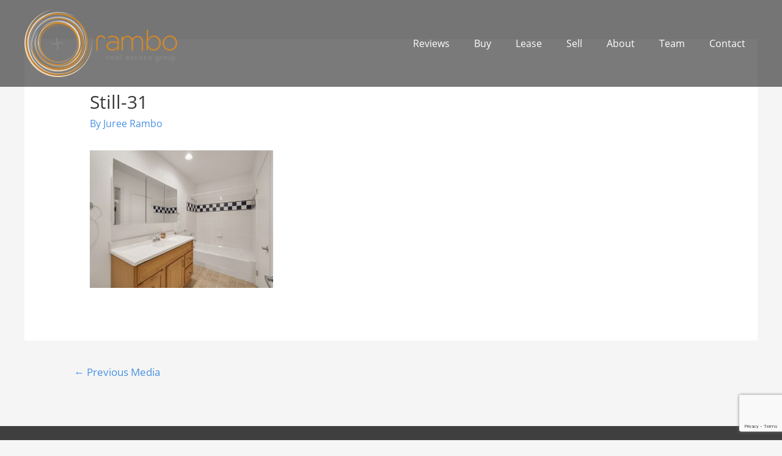

--- FILE ---
content_type: text/html; charset=UTF-8
request_url: https://www.ramboregroup.com/property/914-n-valley-st-burbank-ca-91505/still-31-2/
body_size: 8475
content:
<!DOCTYPE html><html lang="en-US"><head><meta charset="UTF-8"><meta name="viewport" content="width=device-width, initial-scale=1"><link rel="profile" href="https://gmpg.org/xfn/11"><link rel="preload" href="https://www.ramboregroup.com/wp-content/astra-local-fonts/open-sans/mem8YaGs126MiZpBA-UFVZ0b.woff2" as="font" type="font/woff2" crossorigin><meta name='robots' content='index, follow, max-image-preview:large, max-snippet:-1, max-video-preview:-1' /><link media="all" href="https://www.ramboregroup.com/wp-content/cache/autoptimize/css/autoptimize_465941c4ee5361ef43205019cf33574a.css" rel="stylesheet" /><title>Still-31 - Rambo Real Estate Group</title><link rel="canonical" href="https://www.ramboregroup.com/wp-content/uploads/2021/02/Still-31.jpg" /><meta property="og:locale" content="en_US" /><meta property="og:type" content="article" /><meta property="og:title" content="Still-31 - Rambo Real Estate Group" /><meta property="og:url" content="https://www.ramboregroup.com/wp-content/uploads/2021/02/Still-31.jpg" /><meta property="og:site_name" content="Rambo Real Estate Group" /><meta property="article:publisher" content="https://www.facebook.com/RamboRealEstateGroup" /><meta property="og:image" content="https://www.ramboregroup.com/wp-content/uploads/2021/02/Still-31.jpg" /><meta property="og:image:width" content="2000" /><meta property="og:image:height" content="1500" /><meta property="og:image:type" content="image/jpeg" /><meta name="twitter:card" content="summary" /><meta name="twitter:site" content="@RamboREgroup" /> <script type="application/ld+json" class="yoast-schema-graph">{"@context":"https://schema.org","@graph":[{"@type":"WebPage","@id":"https://www.ramboregroup.com/wp-content/uploads/2021/02/Still-31.jpg","url":"https://www.ramboregroup.com/wp-content/uploads/2021/02/Still-31.jpg","name":"Still-31 - Rambo Real Estate Group","isPartOf":{"@id":"https://www.ramboregroup.com/#website"},"primaryImageOfPage":{"@id":"https://www.ramboregroup.com/wp-content/uploads/2021/02/Still-31.jpg#primaryimage"},"image":{"@id":"https://www.ramboregroup.com/wp-content/uploads/2021/02/Still-31.jpg#primaryimage"},"thumbnailUrl":"https://www.ramboregroup.com/wp-content/uploads/2021/02/Still-31.jpg","datePublished":"2021-02-03T17:29:54+00:00","dateModified":"2021-02-03T17:29:54+00:00","breadcrumb":{"@id":"https://www.ramboregroup.com/wp-content/uploads/2021/02/Still-31.jpg#breadcrumb"},"inLanguage":"en-US","potentialAction":[{"@type":"ReadAction","target":["https://www.ramboregroup.com/wp-content/uploads/2021/02/Still-31.jpg"]}]},{"@type":"ImageObject","inLanguage":"en-US","@id":"https://www.ramboregroup.com/wp-content/uploads/2021/02/Still-31.jpg#primaryimage","url":"https://www.ramboregroup.com/wp-content/uploads/2021/02/Still-31.jpg","contentUrl":"https://www.ramboregroup.com/wp-content/uploads/2021/02/Still-31.jpg","width":2000,"height":1500},{"@type":"BreadcrumbList","@id":"https://www.ramboregroup.com/wp-content/uploads/2021/02/Still-31.jpg#breadcrumb","itemListElement":[{"@type":"ListItem","position":1,"name":"Home","item":"https://www.ramboregroup.com/"},{"@type":"ListItem","position":2,"name":"914 N. Valley St., Burbank CA 91505","item":"https://www.ramboregroup.com/property/914-n-valley-st-burbank-ca-91505/"},{"@type":"ListItem","position":3,"name":"Still-31"}]},{"@type":"WebSite","@id":"https://www.ramboregroup.com/#website","url":"https://www.ramboregroup.com/","name":"Rambo Real Estate Group","description":"Juree Rambo","publisher":{"@id":"https://www.ramboregroup.com/#organization"},"potentialAction":[{"@type":"SearchAction","target":{"@type":"EntryPoint","urlTemplate":"https://www.ramboregroup.com/?s={search_term_string}"},"query-input":"required name=search_term_string"}],"inLanguage":"en-US"},{"@type":"Organization","@id":"https://www.ramboregroup.com/#organization","name":"Rambo Real Estate Group","url":"https://www.ramboregroup.com/","sameAs":["https://www.facebook.com/RamboRealEstateGroup","https://twitter.com/RamboREgroup"],"logo":{"@type":"ImageObject","inLanguage":"en-US","@id":"https://www.ramboregroup.com/#/schema/logo/image/","url":"https://www.ramboregroup.com/wp-content/uploads/2019/10/rambo-real-estate-group-juree-rambo-logo.png","contentUrl":"https://www.ramboregroup.com/wp-content/uploads/2019/10/rambo-real-estate-group-juree-rambo-logo.png","width":500,"height":219,"caption":"Rambo Real Estate Group"},"image":{"@id":"https://www.ramboregroup.com/#/schema/logo/image/"}}]}</script> <link rel='dns-prefetch' href='//www.google.com' /><link rel="alternate" type="application/rss+xml" title="Rambo Real Estate Group &raquo; Feed" href="https://www.ramboregroup.com/feed/" />  <script>(function(w,d,s,l,i){w[l]=w[l]||[];w[l].push({'gtm.start':
	new Date().getTime(),event:'gtm.js'});var f=d.getElementsByTagName(s)[0],
	j=d.createElement(s),dl=l!='dataLayer'?'&l='+l:'';j.async=true;j.src=
	'https://www.googletagmanager.com/gtm.js?id='+i+dl;f.parentNode.insertBefore(j,f);
	})(window,document,'script','dataLayer','GTM-WJ62XRJ');</script> <link rel='stylesheet' id='astra-addon-css-css'  href='https://www.ramboregroup.com/wp-content/cache/autoptimize/css/autoptimize_single_732385d8afc1d7e88537fbb89c2ecd6e.css?ver=3.9.1' media='all' /> <!--[if IE]> <script src='https://www.ramboregroup.com/wp-content/themes/astra/assets/js/minified/flexibility.min.js?ver=3.9.1' id='astra-flexibility-js'></script> <script id='astra-flexibility-js-after'>flexibility(document.documentElement);</script> <![endif]--> <script id='epl-front-scripts-js-extra'>var epl_frontend_vars = {"site_url":"https:\/\/www.ramboregroup.com\/","epl_default_view_type":"grid","ajaxurl":"https:\/\/www.ramboregroup.com\/wp-admin\/admin-ajax.php","image_base":"https:\/\/www.ramboregroup.com\/wp-content\/plugins\/easy-property-listings\/lib\/assets\/images\/","field_sliders":{"epl_field_slider_property_price_global":{"els":["property_price_global_from","property_price_global_to"],"label":"Price Search","prefix":"-&#36;","suffix":"","separator":" - "}}};</script> <link rel="https://api.w.org/" href="https://www.ramboregroup.com/wp-json/" /><link rel="alternate" type="application/json" href="https://www.ramboregroup.com/wp-json/wp/v2/media/2668" /><link rel="EditURI" type="application/rsd+xml" title="RSD" href="https://www.ramboregroup.com/xmlrpc.php?rsd" /><link rel="wlwmanifest" type="application/wlwmanifest+xml" href="https://www.ramboregroup.com/wp-includes/wlwmanifest.xml" /><meta name="generator" content="WordPress 6.0.11" /><link rel='shortlink' href='https://www.ramboregroup.com/?p=2668' /><link rel="alternate" type="application/json+oembed" href="https://www.ramboregroup.com/wp-json/oembed/1.0/embed?url=https%3A%2F%2Fwww.ramboregroup.com%2Fproperty%2F914-n-valley-st-burbank-ca-91505%2Fstill-31-2%2F" /><link rel="alternate" type="text/xml+oembed" href="https://www.ramboregroup.com/wp-json/oembed/1.0/embed?url=https%3A%2F%2Fwww.ramboregroup.com%2Fproperty%2F914-n-valley-st-burbank-ca-91505%2Fstill-31-2%2F&#038;format=xml" /><meta name="generator" content="Site Kit by Google 1.96.0" /><link rel="dns-prefetch" href="https://cdn.statically.io/" ><link rel="preconnect" href="https://cdn.statically.io/" crossorigin>  <script async src="https://www.googletagmanager.com/gtag/js?id=UA-151355509-1"></script> <script>window.dataLayer = window.dataLayer || [];
  function gtag(){dataLayer.push(arguments);}
  gtag('js', new Date());

  gtag('config', 'UA-151355509-1');</script>  <script>!function(f,b,e,v,n,t,s)
{if(f.fbq)return;n=f.fbq=function(){n.callMethod?
n.callMethod.apply(n,arguments):n.queue.push(arguments)};
if(!f._fbq)f._fbq=n;n.push=n;n.loaded=!0;n.version='2.0';
n.queue=[];t=b.createElement(e);t.async=!0;
t.src=v;s=b.getElementsByTagName(e)[0];
s.parentNode.insertBefore(t,s)}(window,document,'script',
'https://connect.facebook.net/en_US/fbevents.js');
 fbq('init', '2844774278918971'); 
fbq('track', 'PageView');</script> <noscript> <img height="1" width="1" 
src="[data-uri]" data-loading="lazy" data-src="https://cdn.statically.io/img/www.facebook.com/tr?id=2844774278918971&ev=PageView&noscript=1&quality=100&f=auto"/> </noscript><link rel="icon" href="https://www.ramboregroup.com/wp-content/uploads/2019/10/rambo-real-estate-group-icon-100x100.png" sizes="32x32" /><link rel="icon" href="https://www.ramboregroup.com/wp-content/uploads/2019/10/rambo-real-estate-group-icon.png" sizes="192x192" /><link rel="apple-touch-icon" href="https://www.ramboregroup.com/wp-content/uploads/2019/10/rambo-real-estate-group-icon.png" /><meta name="msapplication-TileImage" content="https://www.ramboregroup.com/wp-content/uploads/2019/10/rambo-real-estate-group-icon.png" /></head><body itemtype='https://schema.org/Blog' itemscope='itemscope' class="attachment attachment-template-default single single-attachment postid-2668 attachmentid-2668 attachment-jpeg wp-custom-logo ast-desktop ast-separate-container ast-no-sidebar astra-3.9.1 ast-header-custom-item-inside ast-blog-single-style-1 ast-custom-post-type ast-single-post ast-inherit-site-logo-transparent ast-theme-transparent-header ast-full-width-layout ast-sticky-header-shrink ast-inherit-site-logo-sticky ast-normal-title-enabled elementor-default elementor-kit-3154 astra-addon-3.9.1"> <svg xmlns="http://www.w3.org/2000/svg" viewbox="0 0 0 0" width="0" height="0" focusable="false" role="none" style="visibility: hidden; position: absolute; left: -9999px; overflow: hidden;" ><defs><filter id="wp-duotone-dark-grayscale"><fecolormatrix color-interpolation-filters="sRGB" type="matrix" values=" .299 .587 .114 0 0 .299 .587 .114 0 0 .299 .587 .114 0 0 .299 .587 .114 0 0 " /><fecomponenttransfer color-interpolation-filters="sRGB" ><fefuncr type="table" tablevalues="0 0.49803921568627" /><fefuncg type="table" tablevalues="0 0.49803921568627" /><fefuncb type="table" tablevalues="0 0.49803921568627" /><fefunca type="table" tablevalues="1 1" /></fecomponenttransfer><fecomposite in2="SourceGraphic" operator="in" /></filter></defs></svg><svg xmlns="http://www.w3.org/2000/svg" viewbox="0 0 0 0" width="0" height="0" focusable="false" role="none" style="visibility: hidden; position: absolute; left: -9999px; overflow: hidden;" ><defs><filter id="wp-duotone-grayscale"><fecolormatrix color-interpolation-filters="sRGB" type="matrix" values=" .299 .587 .114 0 0 .299 .587 .114 0 0 .299 .587 .114 0 0 .299 .587 .114 0 0 " /><fecomponenttransfer color-interpolation-filters="sRGB" ><fefuncr type="table" tablevalues="0 1" /><fefuncg type="table" tablevalues="0 1" /><fefuncb type="table" tablevalues="0 1" /><fefunca type="table" tablevalues="1 1" /></fecomponenttransfer><fecomposite in2="SourceGraphic" operator="in" /></filter></defs></svg><svg xmlns="http://www.w3.org/2000/svg" viewbox="0 0 0 0" width="0" height="0" focusable="false" role="none" style="visibility: hidden; position: absolute; left: -9999px; overflow: hidden;" ><defs><filter id="wp-duotone-purple-yellow"><fecolormatrix color-interpolation-filters="sRGB" type="matrix" values=" .299 .587 .114 0 0 .299 .587 .114 0 0 .299 .587 .114 0 0 .299 .587 .114 0 0 " /><fecomponenttransfer color-interpolation-filters="sRGB" ><fefuncr type="table" tablevalues="0.54901960784314 0.98823529411765" /><fefuncg type="table" tablevalues="0 1" /><fefuncb type="table" tablevalues="0.71764705882353 0.25490196078431" /><fefunca type="table" tablevalues="1 1" /></fecomponenttransfer><fecomposite in2="SourceGraphic" operator="in" /></filter></defs></svg><svg xmlns="http://www.w3.org/2000/svg" viewbox="0 0 0 0" width="0" height="0" focusable="false" role="none" style="visibility: hidden; position: absolute; left: -9999px; overflow: hidden;" ><defs><filter id="wp-duotone-blue-red"><fecolormatrix color-interpolation-filters="sRGB" type="matrix" values=" .299 .587 .114 0 0 .299 .587 .114 0 0 .299 .587 .114 0 0 .299 .587 .114 0 0 " /><fecomponenttransfer color-interpolation-filters="sRGB" ><fefuncr type="table" tablevalues="0 1" /><fefuncg type="table" tablevalues="0 0.27843137254902" /><fefuncb type="table" tablevalues="0.5921568627451 0.27843137254902" /><fefunca type="table" tablevalues="1 1" /></fecomponenttransfer><fecomposite in2="SourceGraphic" operator="in" /></filter></defs></svg><svg xmlns="http://www.w3.org/2000/svg" viewbox="0 0 0 0" width="0" height="0" focusable="false" role="none" style="visibility: hidden; position: absolute; left: -9999px; overflow: hidden;" ><defs><filter id="wp-duotone-midnight"><fecolormatrix color-interpolation-filters="sRGB" type="matrix" values=" .299 .587 .114 0 0 .299 .587 .114 0 0 .299 .587 .114 0 0 .299 .587 .114 0 0 " /><fecomponenttransfer color-interpolation-filters="sRGB" ><fefuncr type="table" tablevalues="0 0" /><fefuncg type="table" tablevalues="0 0.64705882352941" /><fefuncb type="table" tablevalues="0 1" /><fefunca type="table" tablevalues="1 1" /></fecomponenttransfer><fecomposite in2="SourceGraphic" operator="in" /></filter></defs></svg><svg xmlns="http://www.w3.org/2000/svg" viewbox="0 0 0 0" width="0" height="0" focusable="false" role="none" style="visibility: hidden; position: absolute; left: -9999px; overflow: hidden;" ><defs><filter id="wp-duotone-magenta-yellow"><fecolormatrix color-interpolation-filters="sRGB" type="matrix" values=" .299 .587 .114 0 0 .299 .587 .114 0 0 .299 .587 .114 0 0 .299 .587 .114 0 0 " /><fecomponenttransfer color-interpolation-filters="sRGB" ><fefuncr type="table" tablevalues="0.78039215686275 1" /><fefuncg type="table" tablevalues="0 0.94901960784314" /><fefuncb type="table" tablevalues="0.35294117647059 0.47058823529412" /><fefunca type="table" tablevalues="1 1" /></fecomponenttransfer><fecomposite in2="SourceGraphic" operator="in" /></filter></defs></svg><svg xmlns="http://www.w3.org/2000/svg" viewbox="0 0 0 0" width="0" height="0" focusable="false" role="none" style="visibility: hidden; position: absolute; left: -9999px; overflow: hidden;" ><defs><filter id="wp-duotone-purple-green"><fecolormatrix color-interpolation-filters="sRGB" type="matrix" values=" .299 .587 .114 0 0 .299 .587 .114 0 0 .299 .587 .114 0 0 .299 .587 .114 0 0 " /><fecomponenttransfer color-interpolation-filters="sRGB" ><fefuncr type="table" tablevalues="0.65098039215686 0.40392156862745" /><fefuncg type="table" tablevalues="0 1" /><fefuncb type="table" tablevalues="0.44705882352941 0.4" /><fefunca type="table" tablevalues="1 1" /></fecomponenttransfer><fecomposite in2="SourceGraphic" operator="in" /></filter></defs></svg><svg xmlns="http://www.w3.org/2000/svg" viewbox="0 0 0 0" width="0" height="0" focusable="false" role="none" style="visibility: hidden; position: absolute; left: -9999px; overflow: hidden;" ><defs><filter id="wp-duotone-blue-orange"><fecolormatrix color-interpolation-filters="sRGB" type="matrix" values=" .299 .587 .114 0 0 .299 .587 .114 0 0 .299 .587 .114 0 0 .299 .587 .114 0 0 " /><fecomponenttransfer color-interpolation-filters="sRGB" ><fefuncr type="table" tablevalues="0.098039215686275 1" /><fefuncg type="table" tablevalues="0 0.66274509803922" /><fefuncb type="table" tablevalues="0.84705882352941 0.41960784313725" /><fefunca type="table" tablevalues="1 1" /></fecomponenttransfer><fecomposite in2="SourceGraphic" operator="in" /></filter></defs></svg> <noscript><iframe src="https://www.googletagmanager.com/ns.html?id=GTM-WJ62XRJ"
 height="0" width="0" style="display:none;visibility:hidden"></iframe></noscript> <a
 class="skip-link screen-reader-text"
 href="#content"
 role="link"
 title="Skip to content"> Skip to content</a><div
class="hfeed site" id="page"><header
 class="site-header header-main-layout-1 ast-primary-menu-enabled ast-logo-title-inline ast-hide-custom-menu-mobile ast-menu-toggle-icon ast-mobile-header-inline" id="masthead" itemtype="https://schema.org/WPHeader" itemscope="itemscope" itemid="#masthead"		><div class="main-header-bar-wrap"><div class="main-header-bar"><div class="ast-container"><div class="ast-flex main-header-container"><div class="site-branding"><div
 class="ast-site-identity" itemtype="https://schema.org/Organization" itemscope="itemscope"			> <span class="site-logo-img"><a href="https://www.ramboregroup.com/" class="custom-logo-link" rel="home"><noscript><img width="250" height="110" src="https://cdn.statically.io/img/www.ramboregroup.com/wp-content/uploads/2019/10/rambo-real-estate-group-juree-rambo-logo-250x110.png?quality=100&f=auto" class="custom-logo" alt="Rambo Real Estate Group logo" srcset="https://cdn.statically.io/img/www.ramboregroup.com/wp-content/uploads/2019/10/rambo-real-estate-group-juree-rambo-logo-250x110.png?quality=100&f=auto 250w,
https://cdn.statically.io/img/www.ramboregroup.com/wp-content/uploads/2019/10/rambo-real-estate-group-juree-rambo-logo-300x131.png?quality=100&f=auto 300w,
https://cdn.statically.io/img/www.ramboregroup.com/wp-content/uploads/2019/10/rambo-real-estate-group-juree-rambo-logo.png?quality=100&f=auto 500w,
" sizes="(max-width: 250px) 100vw, 250px" /></noscript><img width="250" height="110" src='data:image/svg+xml,%3Csvg%20xmlns=%22http://www.w3.org/2000/svg%22%20viewBox=%220%200%20250%20110%22%3E%3C/svg%3E' data-src="https://www.ramboregroup.com/wp-content/uploads/2019/10/rambo-real-estate-group-juree-rambo-logo-250x110.png" class="lazyload custom-logo" alt="Rambo Real Estate Group logo" data-srcset="https://www.ramboregroup.com/wp-content/uploads/2019/10/rambo-real-estate-group-juree-rambo-logo-250x110.png 250w, https://www.ramboregroup.com/wp-content/uploads/2019/10/rambo-real-estate-group-juree-rambo-logo-300x131.png 300w, https://www.ramboregroup.com/wp-content/uploads/2019/10/rambo-real-estate-group-juree-rambo-logo.png 500w" data-sizes="(max-width: 250px) 100vw, 250px" /></a></span></div></div><div class="ast-mobile-menu-buttons"><div class="ast-button-wrap"> <button type="button" class="menu-toggle main-header-menu-toggle  ast-mobile-menu-buttons-minimal"  aria-controls='primary-menu' aria-expanded='false'> <span class="screen-reader-text">Main Menu</span> <span class="ast-icon icon-menu-bars"><span class="menu-toggle-icon"></span></span> </button></div></div><div class="ast-main-header-bar-alignment"><div class="main-header-bar-navigation"><nav class="site-navigation ast-flex-grow-1 navigation-accessibility" id="primary-site-navigation" aria-label="Site Navigation" itemtype="https://schema.org/SiteNavigationElement" itemscope="itemscope"><div class="main-navigation"><ul id="primary-menu" class="main-header-menu ast-menu-shadow ast-nav-menu ast-flex ast-justify-content-flex-end  submenu-with-border"><li id="menu-item-105" class="menu-item menu-item-type-post_type menu-item-object-page menu-item-105"><a href="https://www.ramboregroup.com/reviews/" class="menu-link">Reviews</a></li><li id="menu-item-1289" class="menu-item menu-item-type-post_type menu-item-object-page menu-item-1289"><a href="https://www.ramboregroup.com/listings/" class="menu-link">Buy</a></li><li id="menu-item-1469" class="menu-item menu-item-type-post_type menu-item-object-page menu-item-1469"><a href="https://www.ramboregroup.com/lease/" class="menu-link">Lease</a></li><li id="menu-item-1287" class="menu-item menu-item-type-post_type menu-item-object-page menu-item-1287"><a href="https://www.ramboregroup.com/sell/" class="menu-link">Sell</a></li><li id="menu-item-107" class="menu-item menu-item-type-post_type menu-item-object-page menu-item-107"><a href="https://www.ramboregroup.com/about/" class="menu-link">About</a></li><li id="menu-item-529" class="menu-item menu-item-type-post_type menu-item-object-page menu-item-529"><a href="https://www.ramboregroup.com/team/" class="menu-link">Team</a></li><li id="menu-item-102" class="menu-item menu-item-type-post_type menu-item-object-page menu-item-102"><a href="https://www.ramboregroup.com/contact/" class="menu-link">Contact</a></li></ul></div></nav></div></div></div></div></div></div></header><div id="content" class="site-content"><div class="ast-container"><div id="primary" class="content-area primary"><main id="main" class="site-main"><article
class="post-2668 attachment type-attachment status-inherit hentry ast-article-single" id="post-2668" itemtype="https://schema.org/CreativeWork" itemscope="itemscope"><div class="ast-post-format- ast-no-thumb single-layout-1"><header class="entry-header ast-no-thumbnail"><div class="ast-single-post-order"><h1 class="entry-title" itemprop="headline">Still-31</h1><div class="entry-meta">By <span class="posted-by vcard author" itemtype="https://schema.org/Person" itemscope="itemscope" itemprop="author"> <a title="View all posts by Juree Rambo"
 href="https://www.ramboregroup.com/author/admin/" rel="author"
 class="url fn n" itemprop="url"				> <span
 class="author-name" itemprop="name"				>Juree Rambo</span> </a> </span></div></div></header><div class="entry-content clear"
 itemprop="text"	><p class="attachment"><a href="https://www.ramboregroup.com/wp-content/uploads/2021/02/Still-31.jpg" data-slb-active="1" data-slb-asset="907693902" data-slb-internal="0" data-slb-group="2668"><noscript><img width="300" height="225" src="[data-uri]" class="attachment-medium size-medium" alt="" sizes="(max-width: 300px) 100vw, 300px" data-loading="lazy" data-src="https://cdn.statically.io/img/www.ramboregroup.com/wp-content/uploads/2021/02/Still-31-300x225.jpg?quality=100&f=auto" data-srcset="https://cdn.statically.io/img/www.ramboregroup.com/wp-content/uploads/2021/02/Still-31-300x225.jpg?quality=100&f=auto 300w,
https://cdn.statically.io/img/www.ramboregroup.com/wp-content/uploads/2021/02/Still-31-768x576.jpg?quality=100&f=auto 768w,
https://cdn.statically.io/img/www.ramboregroup.com/wp-content/uploads/2021/02/Still-31-1024x768.jpg?quality=100&f=auto 1024w,
https://cdn.statically.io/img/www.ramboregroup.com/wp-content/uploads/2021/02/Still-31.jpg?quality=100&f=auto 2000w,
" /></noscript><img width="300" height="225" src='data:image/svg+xml,%3Csvg%20xmlns=%22http://www.w3.org/2000/svg%22%20viewBox=%220%200%20300%20225%22%3E%3C/svg%3E' data-src="https://www.ramboregroup.com/wp-content/uploads/2021/02/Still-31-300x225.jpg" class="lazyload attachment-medium size-medium" alt="" data-srcset="https://www.ramboregroup.com/wp-content/uploads/2021/02/Still-31-300x225.jpg 300w, https://www.ramboregroup.com/wp-content/uploads/2021/02/Still-31-768x576.jpg 768w, https://www.ramboregroup.com/wp-content/uploads/2021/02/Still-31-1024x768.jpg 1024w, https://www.ramboregroup.com/wp-content/uploads/2021/02/Still-31.jpg 2000w" data-sizes="(max-width: 300px) 100vw, 300px" /></a></p></div></div></article><nav class="navigation post-navigation" role="navigation" aria-label="Posts"> <span class="screen-reader-text">Post navigation</span><div class="nav-links"><div class="nav-previous"><a href="https://www.ramboregroup.com/property/914-n-valley-st-burbank-ca-91505/" rel="prev"><span class="ast-left-arrow">&larr;</span> Previous Media</a></div></div></nav></main></div></div></div><footer
 class="site-footer" id="colophon" itemtype="https://schema.org/WPFooter" itemscope="itemscope" itemid="#colophon"		><div class="footer-adv footer-adv-layout-3"><div class="footer-adv-overlay"><div class="ast-container"><div class="ast-row"><div class="ast-col-lg-4 ast-col-md-4 ast-col-sm-12 ast-col-xs-12 footer-adv-widget footer-adv-widget-1"><div id="pages-2" class="widget widget_pages"><h2 class="widget-title">Links</h2><nav aria-label="Links"><ul><li class="page_item page-item-4 menu-item"><a href="https://www.ramboregroup.com/about/" class="menu-link">About</a></li><li class="page_item page-item-13 menu-item"><a href="https://www.ramboregroup.com/blog/" class="menu-link">Blog</a></li><li class="page_item page-item-7 menu-item"><a href="https://www.ramboregroup.com/listings/" class="menu-link">Buy</a></li><li class="page_item page-item-17 menu-item"><a href="https://www.ramboregroup.com/contact/" class="menu-link">Contact</a></li><li class="page_item page-item-19 menu-item"><a href="https://www.ramboregroup.com/" class="menu-link">Home</a></li><li class="page_item page-item-1467 menu-item"><a href="https://www.ramboregroup.com/lease/" class="menu-link">Lease</a></li><li class="page_item page-item-11 menu-item"><a href="https://www.ramboregroup.com/reviews/" class="menu-link">Reviews</a></li><li class="page_item page-item-1285 menu-item"><a href="https://www.ramboregroup.com/sell/" class="menu-link">Sell</a></li><li class="page_item page-item-403 menu-item"><a href="https://www.ramboregroup.com/team/" class="menu-link">Team</a></li></ul></nav></div></div><div class="ast-col-lg-4 ast-col-md-4 ast-col-sm-12 ast-col-xs-12 footer-adv-widget footer-adv-widget-2"><div id="custom_html-2" class="widget_text widget widget_custom_html"><h2 class="widget-title">Find Us On Social Media!</h2><div class="textwidget custom-html-widget"><div class="footer-social-media-icons"> <a href="https://www.facebook.com/RamboRealEstateGroup" target="_blank" rel="noopener"><noscript><img class="wp-image-1370 aligncenter" src="[data-uri]" alt="" width="80" height="79" sizes="(max-width: 150px) 100vw, 150px" data-loading="lazy" data-src="https://cdn.statically.io/img/www.ramboregroup.com/wp-content/uploads/2019/01/facebook-150x150.png?quality=100&f=auto" data-srcset="https://cdn.statically.io/img/www.ramboregroup.com/wp-content/uploads/2019/01/facebook-150x150.png?w=150&quality=100&f=auto 150w,
" /></noscript><img class="lazyload wp-image-1370 aligncenter" src='data:image/svg+xml,%3Csvg%20xmlns=%22http://www.w3.org/2000/svg%22%20viewBox=%220%200%2080%2079%22%3E%3C/svg%3E' data-src="https://www.ramboregroup.com/wp-content/uploads/2019/01/facebook-150x150.png" alt="" width="80" height="79" /></a> <a href="https://twitter.com/RamboREgroup" target="_blank" rel="noopener"><noscript><img class="wp-image-1372 aligncenter" src="[data-uri]" alt="" width="80" height="78" data-wp-editing="1" sizes="(max-width: 300px) 100vw, 300px" data-loading="lazy" data-src="https://cdn.statically.io/img/www.ramboregroup.com/wp-content/uploads/2019/01/twitter-300x294.png?quality=100&f=auto" data-srcset="https://cdn.statically.io/img/www.ramboregroup.com/wp-content/uploads/2019/01/twitter-300x294.png?w=150&quality=100&f=auto 150w,
https://cdn.statically.io/img/www.ramboregroup.com/wp-content/uploads/2019/01/twitter-300x294.png?w=300&quality=100&f=auto 300w,
" /></noscript><img class="lazyload wp-image-1372 aligncenter" src='data:image/svg+xml,%3Csvg%20xmlns=%22http://www.w3.org/2000/svg%22%20viewBox=%220%200%2080%2078%22%3E%3C/svg%3E' data-src="https://www.ramboregroup.com/wp-content/uploads/2019/01/twitter-300x294.png" alt="" width="80" height="78" data-wp-editing="1" /></a> <a href="https://www.instagram.com/ramboregroup/" target="_blank" rel="noopener"><noscript><img class="wp-image-1374 aligncenter" src="[data-uri]" alt="" width="80" height="83" sizes="(max-width: 300px) 100vw, 300px" data-loading="lazy" data-src="https://cdn.statically.io/img/www.ramboregroup.com/wp-content/uploads/2019/01/instagram.png?quality=100&f=auto" data-srcset="https://cdn.statically.io/img/www.ramboregroup.com/wp-content/uploads/2019/01/instagram.png?w=150&quality=100&f=auto 150w,
https://cdn.statically.io/img/www.ramboregroup.com/wp-content/uploads/2019/01/instagram.png?w=300&quality=100&f=auto 300w,
" /></noscript><img class="lazyload wp-image-1374 aligncenter" src='data:image/svg+xml,%3Csvg%20xmlns=%22http://www.w3.org/2000/svg%22%20viewBox=%220%200%2080%2083%22%3E%3C/svg%3E' data-src="https://www.ramboregroup.com/wp-content/uploads/2019/01/instagram.png" alt="" width="80" height="83" /></a> <a href="https://www.youtube.com/user/TheRealEstateRambo?feature=mhee" target="_blank" rel="noopener"><noscript><img class="wp-image-1374 aligncenter" src="[data-uri]" alt="" width="80" height="83" sizes="(max-width: 150px) 100vw, 150px" data-loading="lazy" data-src="https://cdn.statically.io/img/www.ramboregroup.com/wp-content/uploads/2019/01/youtube-150x150.png?quality=100&f=auto" data-srcset="https://cdn.statically.io/img/www.ramboregroup.com/wp-content/uploads/2019/01/youtube-150x150.png?w=150&quality=100&f=auto 150w,
" /></noscript><img class="lazyload wp-image-1374 aligncenter" src='data:image/svg+xml,%3Csvg%20xmlns=%22http://www.w3.org/2000/svg%22%20viewBox=%220%200%2080%2083%22%3E%3C/svg%3E' data-src="https://www.ramboregroup.com/wp-content/uploads/2019/01/youtube-150x150.png" alt="" width="80" height="83" /></a></div></div></div></div><div class="ast-col-lg-4 ast-col-md-4 ast-col-sm-12 ast-col-xs-12 footer-adv-widget footer-adv-widget-3"><div id="text-2" class="widget widget_text"><h2 class="widget-title">Contact</h2><div class="textwidget"><p>Mobile: <a href="tel:3109801716">(310) 980-1716</a></p><p>Email: <a href="https://www.ramboregroup.com/contact/">Contact Us</a></p><p><strong>Address:</strong></p><p>156 Slauson Ave #6<br /> Los Angeles, CA 90003</p><p>1140 3rd St NE, Suite 200<br /> Washington DC 20002</p></div></div></div></div></div></div></div><div class="ast-small-footer footer-sml-layout-1"><div class="ast-footer-overlay"><div class="ast-container"><div class="ast-small-footer-wrap" ><div class="ast-small-footer-section ast-small-footer-section-1" > Rambo Real Estate Group. Copyright © 2026 | Site by <a href="https://www.fullboostmedia.com">Full Boost Media</a></div></div></div></div></div></footer></div> <noscript><style>.lazyload{display:none;}</style></noscript><script data-noptimize="1">window.lazySizesConfig=window.lazySizesConfig||{};window.lazySizesConfig.loadMode=1;</script><script async data-noptimize="1" src='https://www.ramboregroup.com/wp-content/plugins/autoptimize/classes/external/js/lazysizes.min.js?ao_version=3.1.1.1'></script><script id='astra-theme-js-js-extra'>var astra = {"break_point":"921","isRtl":""};</script> <script src='https://www.ramboregroup.com/wp-includes/js/dist/vendor/regenerator-runtime.min.js?ver=0.13.9' id='regenerator-runtime-js'></script> <script src='https://www.ramboregroup.com/wp-includes/js/dist/vendor/wp-polyfill.min.js?ver=3.15.0' id='wp-polyfill-js'></script> <script id='contact-form-7-js-extra'>var wpcf7 = {"api":{"root":"https:\/\/www.ramboregroup.com\/wp-json\/","namespace":"contact-form-7\/v1"},"cached":"1"};</script> <script id='ppress-frontend-script-js-extra'>var pp_ajax_form = {"ajaxurl":"https:\/\/www.ramboregroup.com\/wp-admin\/admin-ajax.php","confirm_delete":"Are you sure?","deleting_text":"Deleting...","deleting_error":"An error occurred. Please try again.","nonce":"1f82f1b921","disable_ajax_form":"false","is_checkout":"0","is_checkout_tax_enabled":"0"};</script> <script id='astra-addon-js-js-extra'>var astraAddon = {"sticky_active":"","svgIconClose":"<span class=\"ast-icon icon-close\"><\/span>","header_main_stick":"0","header_above_stick":"0","header_below_stick":"0","stick_header_meta":"","header_main_stick_meta":"","header_above_stick_meta":"","header_below_stick_meta":"","sticky_header_on_devices":"desktop","sticky_header_style":"none","sticky_hide_on_scroll":"0","break_point":"921","tablet_break_point":"768","mobile_break_point":"544","header_main_shrink":"1","header_logo_width":"","responsive_header_logo_width":{"desktop":"250","tablet":"","mobile":""},"stick_origin_position":"","site_layout":"ast-full-width-layout","site_content_width":"1240","site_layout_padded_width":"1200","site_layout_box_width":"1200","header_builder_active":"","component_limit":"10","is_header_builder_active":""};</script> <script src='https://www.google.com/recaptcha/api.js?render=6LfPer4UAAAAAPK4dOY9QyT6VoL_L-vcZD12Dajq&#038;ver=3.0' id='google-recaptcha-js'></script> <script id='wpcf7-recaptcha-js-extra'>var wpcf7_recaptcha = {"sitekey":"6LfPer4UAAAAAPK4dOY9QyT6VoL_L-vcZD12Dajq","actions":{"homepage":"homepage","contactform":"contactform"}};</script> <script id='eael-general-js-extra'>var localize = {"ajaxurl":"https:\/\/www.ramboregroup.com\/wp-admin\/admin-ajax.php","nonce":"96ac49a334","i18n":{"added":"Added ","compare":"Compare","loading":"Loading..."},"page_permalink":"https:\/\/www.ramboregroup.com\/property\/914-n-valley-st-burbank-ca-91505\/still-31-2\/"};</script> <script type="text/javascript" id="flying-images">"use strict";window.FIConfig={lazyMethod:"nativejavascript",lazyMargin:500};var flyingImages=function(){var a=document.querySelectorAll("[data-loading=\"lazy\"]");if(window.FIConfig.lazyMethod.includes("native")&&"loading"in HTMLImageElement.prototype)a.forEach(function(a){a.removeAttribute("data-loading"),a.setAttribute("loading","lazy"),a.dataset.srcset&&(a.srcset=a.dataset.srcset),a.src=a.dataset.src});else if(window.IntersectionObserver){var b=new IntersectionObserver(function(a){a.forEach(function(a){a.isIntersecting&&(b.unobserve(a.target),a.target.dataset.srcset&&(a.target.srcset=a.target.dataset.srcset),a.target.src=a.target.dataset.src,a.target.classList.add("lazyloaded"),a.target.removeAttribute("data-loading"))})},{rootMargin:window.FIConfig.lazyMargin+"px"});a.forEach(function(a){b.observe(a)})}else for(var c=0;c<a.length;c++)a[c].dataset.srcset&&(a[c].srcset=a[c].dataset.srcset),a[c].src=a[c].dataset.src};flyingImages();function throttle(a,b){var c=!1;return function(){c||(a.apply(null,arguments),c=!0,setTimeout(function(){c=!1},b))}}var dynamicContentObserver=new MutationObserver(throttle(flyingImages,125));dynamicContentObserver.observe(document.body,{attributes:!0,childList:!0,subtree:!0}),function(){var a=document.querySelectorAll("[data-loading=\"lazy-background\"]");if(window.IntersectionObserver){var d=new IntersectionObserver(function(a){a.forEach(function(a){if(a.isIntersecting){d.unobserve(a.target);var b=a.target.getAttribute("style"),c=b.replace("background:none;","");a.target.setAttribute("style",c),a.target.removeAttribute("data-loading")}})},{rootMargin:window.FIConfig.lazyMargin+"px"});a.forEach(function(a){d.observe(a)})}else for(var e=0;e<a.length;e++){var b=a[e].target.getAttribute("style"),c=b.replace("background:none;","");a[e].target.setAttribute("style",c),a[e].target.removeAttribute("data-loading")}}();</script> <script>/(trident|msie)/i.test(navigator.userAgent)&&document.getElementById&&window.addEventListener&&window.addEventListener("hashchange",function(){var t,e=location.hash.substring(1);/^[A-z0-9_-]+$/.test(e)&&(t=document.getElementById(e))&&(/^(?:a|select|input|button|textarea)$/i.test(t.tagName)||(t.tabIndex=-1),t.focus())},!1);</script> <script type="text/javascript" id="slb_footer">if ( !!window.jQuery ) {(function($){$(document).ready(function(){if ( !!window.SLB && SLB.has_child('View.init') ) { SLB.View.init({"ui_autofit":true,"ui_animate":true,"slideshow_autostart":true,"slideshow_duration":"6","group_loop":true,"ui_overlay_opacity":"0.8","ui_title_default":false,"theme_default":"slb_default","ui_labels":{"loading":"Loading","close":"Close","nav_next":"Next","nav_prev":"Previous","slideshow_start":"Start slideshow","slideshow_stop":"Stop slideshow","group_status":"Item %current% of %total%"}}); }
if ( !!window.SLB && SLB.has_child('View.assets') ) { {$.extend(SLB.View.assets, {"907693902":{"id":2668,"type":"image","internal":true,"source":"https:\/\/www.ramboregroup.com\/wp-content\/uploads\/2021\/02\/Still-31.jpg","title":"Still-31","caption":"","description":""}});} }
/* THM */
if ( !!window.SLB && SLB.has_child('View.extend_theme') ) { SLB.View.extend_theme('slb_baseline',{"name":"Baseline","parent":"","styles":[{"handle":"base","uri":"https:\/\/www.ramboregroup.com\/wp-content\/plugins\/simple-lightbox\/themes\/baseline\/css\/style.css","deps":[]}],"layout_raw":"<div class=\"slb_container\"><div class=\"slb_content\">{{item.content}}<div class=\"slb_nav\"><span class=\"slb_prev\">{{ui.nav_prev}}<\/span><span class=\"slb_next\">{{ui.nav_next}}<\/span><\/div><div class=\"slb_controls\"><span class=\"slb_close\">{{ui.close}}<\/span><span class=\"slb_slideshow\">{{ui.slideshow_control}}<\/span><\/div><div class=\"slb_loading\">{{ui.loading}}<\/div><\/div><div class=\"slb_details\"><div class=\"inner\"><div class=\"slb_data\"><div class=\"slb_data_content\"><span class=\"slb_data_title\">{{item.title}}<\/span><span class=\"slb_group_status\">{{ui.group_status}}<\/span><div class=\"slb_data_desc\">{{item.description}}<\/div><\/div><\/div><div class=\"slb_nav\"><span class=\"slb_prev\">{{ui.nav_prev}}<\/span><span class=\"slb_next\">{{ui.nav_next}}<\/span><\/div><\/div><\/div><\/div>"}); }if ( !!window.SLB && SLB.has_child('View.extend_theme') ) { SLB.View.extend_theme('slb_default',{"name":"Default (Light)","parent":"slb_baseline","styles":[{"handle":"base","uri":"https:\/\/www.ramboregroup.com\/wp-content\/plugins\/simple-lightbox\/themes\/default\/css\/style.css","deps":[]}]}); }})})(jQuery);}</script> <script type="text/javascript" id="slb_context">if ( !!window.jQuery ) {(function($){$(document).ready(function(){if ( !!window.SLB ) { {$.extend(SLB, {"context":["public","user_guest"]});} }})})(jQuery);}</script> <script defer src="https://www.ramboregroup.com/wp-content/cache/autoptimize/js/autoptimize_8439a3ed19c6cc5a7afa996ccf23b79e.js"></script><script defer src="https://static.cloudflareinsights.com/beacon.min.js/vcd15cbe7772f49c399c6a5babf22c1241717689176015" integrity="sha512-ZpsOmlRQV6y907TI0dKBHq9Md29nnaEIPlkf84rnaERnq6zvWvPUqr2ft8M1aS28oN72PdrCzSjY4U6VaAw1EQ==" data-cf-beacon='{"version":"2024.11.0","token":"98b54a33748544859882753ea2822887","r":1,"server_timing":{"name":{"cfCacheStatus":true,"cfEdge":true,"cfExtPri":true,"cfL4":true,"cfOrigin":true,"cfSpeedBrain":true},"location_startswith":null}}' crossorigin="anonymous"></script>
</body></html>

<!-- Page cached by LiteSpeed Cache 7.7 on 2026-01-14 07:54:22 -->

--- FILE ---
content_type: text/html; charset=utf-8
request_url: https://www.google.com/recaptcha/api2/anchor?ar=1&k=6LfPer4UAAAAAPK4dOY9QyT6VoL_L-vcZD12Dajq&co=aHR0cHM6Ly93d3cucmFtYm9yZWdyb3VwLmNvbTo0NDM.&hl=en&v=PoyoqOPhxBO7pBk68S4YbpHZ&size=invisible&anchor-ms=20000&execute-ms=30000&cb=2ctb2025v9fo
body_size: 48220
content:
<!DOCTYPE HTML><html dir="ltr" lang="en"><head><meta http-equiv="Content-Type" content="text/html; charset=UTF-8">
<meta http-equiv="X-UA-Compatible" content="IE=edge">
<title>reCAPTCHA</title>
<style type="text/css">
/* cyrillic-ext */
@font-face {
  font-family: 'Roboto';
  font-style: normal;
  font-weight: 400;
  font-stretch: 100%;
  src: url(//fonts.gstatic.com/s/roboto/v48/KFO7CnqEu92Fr1ME7kSn66aGLdTylUAMa3GUBHMdazTgWw.woff2) format('woff2');
  unicode-range: U+0460-052F, U+1C80-1C8A, U+20B4, U+2DE0-2DFF, U+A640-A69F, U+FE2E-FE2F;
}
/* cyrillic */
@font-face {
  font-family: 'Roboto';
  font-style: normal;
  font-weight: 400;
  font-stretch: 100%;
  src: url(//fonts.gstatic.com/s/roboto/v48/KFO7CnqEu92Fr1ME7kSn66aGLdTylUAMa3iUBHMdazTgWw.woff2) format('woff2');
  unicode-range: U+0301, U+0400-045F, U+0490-0491, U+04B0-04B1, U+2116;
}
/* greek-ext */
@font-face {
  font-family: 'Roboto';
  font-style: normal;
  font-weight: 400;
  font-stretch: 100%;
  src: url(//fonts.gstatic.com/s/roboto/v48/KFO7CnqEu92Fr1ME7kSn66aGLdTylUAMa3CUBHMdazTgWw.woff2) format('woff2');
  unicode-range: U+1F00-1FFF;
}
/* greek */
@font-face {
  font-family: 'Roboto';
  font-style: normal;
  font-weight: 400;
  font-stretch: 100%;
  src: url(//fonts.gstatic.com/s/roboto/v48/KFO7CnqEu92Fr1ME7kSn66aGLdTylUAMa3-UBHMdazTgWw.woff2) format('woff2');
  unicode-range: U+0370-0377, U+037A-037F, U+0384-038A, U+038C, U+038E-03A1, U+03A3-03FF;
}
/* math */
@font-face {
  font-family: 'Roboto';
  font-style: normal;
  font-weight: 400;
  font-stretch: 100%;
  src: url(//fonts.gstatic.com/s/roboto/v48/KFO7CnqEu92Fr1ME7kSn66aGLdTylUAMawCUBHMdazTgWw.woff2) format('woff2');
  unicode-range: U+0302-0303, U+0305, U+0307-0308, U+0310, U+0312, U+0315, U+031A, U+0326-0327, U+032C, U+032F-0330, U+0332-0333, U+0338, U+033A, U+0346, U+034D, U+0391-03A1, U+03A3-03A9, U+03B1-03C9, U+03D1, U+03D5-03D6, U+03F0-03F1, U+03F4-03F5, U+2016-2017, U+2034-2038, U+203C, U+2040, U+2043, U+2047, U+2050, U+2057, U+205F, U+2070-2071, U+2074-208E, U+2090-209C, U+20D0-20DC, U+20E1, U+20E5-20EF, U+2100-2112, U+2114-2115, U+2117-2121, U+2123-214F, U+2190, U+2192, U+2194-21AE, U+21B0-21E5, U+21F1-21F2, U+21F4-2211, U+2213-2214, U+2216-22FF, U+2308-230B, U+2310, U+2319, U+231C-2321, U+2336-237A, U+237C, U+2395, U+239B-23B7, U+23D0, U+23DC-23E1, U+2474-2475, U+25AF, U+25B3, U+25B7, U+25BD, U+25C1, U+25CA, U+25CC, U+25FB, U+266D-266F, U+27C0-27FF, U+2900-2AFF, U+2B0E-2B11, U+2B30-2B4C, U+2BFE, U+3030, U+FF5B, U+FF5D, U+1D400-1D7FF, U+1EE00-1EEFF;
}
/* symbols */
@font-face {
  font-family: 'Roboto';
  font-style: normal;
  font-weight: 400;
  font-stretch: 100%;
  src: url(//fonts.gstatic.com/s/roboto/v48/KFO7CnqEu92Fr1ME7kSn66aGLdTylUAMaxKUBHMdazTgWw.woff2) format('woff2');
  unicode-range: U+0001-000C, U+000E-001F, U+007F-009F, U+20DD-20E0, U+20E2-20E4, U+2150-218F, U+2190, U+2192, U+2194-2199, U+21AF, U+21E6-21F0, U+21F3, U+2218-2219, U+2299, U+22C4-22C6, U+2300-243F, U+2440-244A, U+2460-24FF, U+25A0-27BF, U+2800-28FF, U+2921-2922, U+2981, U+29BF, U+29EB, U+2B00-2BFF, U+4DC0-4DFF, U+FFF9-FFFB, U+10140-1018E, U+10190-1019C, U+101A0, U+101D0-101FD, U+102E0-102FB, U+10E60-10E7E, U+1D2C0-1D2D3, U+1D2E0-1D37F, U+1F000-1F0FF, U+1F100-1F1AD, U+1F1E6-1F1FF, U+1F30D-1F30F, U+1F315, U+1F31C, U+1F31E, U+1F320-1F32C, U+1F336, U+1F378, U+1F37D, U+1F382, U+1F393-1F39F, U+1F3A7-1F3A8, U+1F3AC-1F3AF, U+1F3C2, U+1F3C4-1F3C6, U+1F3CA-1F3CE, U+1F3D4-1F3E0, U+1F3ED, U+1F3F1-1F3F3, U+1F3F5-1F3F7, U+1F408, U+1F415, U+1F41F, U+1F426, U+1F43F, U+1F441-1F442, U+1F444, U+1F446-1F449, U+1F44C-1F44E, U+1F453, U+1F46A, U+1F47D, U+1F4A3, U+1F4B0, U+1F4B3, U+1F4B9, U+1F4BB, U+1F4BF, U+1F4C8-1F4CB, U+1F4D6, U+1F4DA, U+1F4DF, U+1F4E3-1F4E6, U+1F4EA-1F4ED, U+1F4F7, U+1F4F9-1F4FB, U+1F4FD-1F4FE, U+1F503, U+1F507-1F50B, U+1F50D, U+1F512-1F513, U+1F53E-1F54A, U+1F54F-1F5FA, U+1F610, U+1F650-1F67F, U+1F687, U+1F68D, U+1F691, U+1F694, U+1F698, U+1F6AD, U+1F6B2, U+1F6B9-1F6BA, U+1F6BC, U+1F6C6-1F6CF, U+1F6D3-1F6D7, U+1F6E0-1F6EA, U+1F6F0-1F6F3, U+1F6F7-1F6FC, U+1F700-1F7FF, U+1F800-1F80B, U+1F810-1F847, U+1F850-1F859, U+1F860-1F887, U+1F890-1F8AD, U+1F8B0-1F8BB, U+1F8C0-1F8C1, U+1F900-1F90B, U+1F93B, U+1F946, U+1F984, U+1F996, U+1F9E9, U+1FA00-1FA6F, U+1FA70-1FA7C, U+1FA80-1FA89, U+1FA8F-1FAC6, U+1FACE-1FADC, U+1FADF-1FAE9, U+1FAF0-1FAF8, U+1FB00-1FBFF;
}
/* vietnamese */
@font-face {
  font-family: 'Roboto';
  font-style: normal;
  font-weight: 400;
  font-stretch: 100%;
  src: url(//fonts.gstatic.com/s/roboto/v48/KFO7CnqEu92Fr1ME7kSn66aGLdTylUAMa3OUBHMdazTgWw.woff2) format('woff2');
  unicode-range: U+0102-0103, U+0110-0111, U+0128-0129, U+0168-0169, U+01A0-01A1, U+01AF-01B0, U+0300-0301, U+0303-0304, U+0308-0309, U+0323, U+0329, U+1EA0-1EF9, U+20AB;
}
/* latin-ext */
@font-face {
  font-family: 'Roboto';
  font-style: normal;
  font-weight: 400;
  font-stretch: 100%;
  src: url(//fonts.gstatic.com/s/roboto/v48/KFO7CnqEu92Fr1ME7kSn66aGLdTylUAMa3KUBHMdazTgWw.woff2) format('woff2');
  unicode-range: U+0100-02BA, U+02BD-02C5, U+02C7-02CC, U+02CE-02D7, U+02DD-02FF, U+0304, U+0308, U+0329, U+1D00-1DBF, U+1E00-1E9F, U+1EF2-1EFF, U+2020, U+20A0-20AB, U+20AD-20C0, U+2113, U+2C60-2C7F, U+A720-A7FF;
}
/* latin */
@font-face {
  font-family: 'Roboto';
  font-style: normal;
  font-weight: 400;
  font-stretch: 100%;
  src: url(//fonts.gstatic.com/s/roboto/v48/KFO7CnqEu92Fr1ME7kSn66aGLdTylUAMa3yUBHMdazQ.woff2) format('woff2');
  unicode-range: U+0000-00FF, U+0131, U+0152-0153, U+02BB-02BC, U+02C6, U+02DA, U+02DC, U+0304, U+0308, U+0329, U+2000-206F, U+20AC, U+2122, U+2191, U+2193, U+2212, U+2215, U+FEFF, U+FFFD;
}
/* cyrillic-ext */
@font-face {
  font-family: 'Roboto';
  font-style: normal;
  font-weight: 500;
  font-stretch: 100%;
  src: url(//fonts.gstatic.com/s/roboto/v48/KFO7CnqEu92Fr1ME7kSn66aGLdTylUAMa3GUBHMdazTgWw.woff2) format('woff2');
  unicode-range: U+0460-052F, U+1C80-1C8A, U+20B4, U+2DE0-2DFF, U+A640-A69F, U+FE2E-FE2F;
}
/* cyrillic */
@font-face {
  font-family: 'Roboto';
  font-style: normal;
  font-weight: 500;
  font-stretch: 100%;
  src: url(//fonts.gstatic.com/s/roboto/v48/KFO7CnqEu92Fr1ME7kSn66aGLdTylUAMa3iUBHMdazTgWw.woff2) format('woff2');
  unicode-range: U+0301, U+0400-045F, U+0490-0491, U+04B0-04B1, U+2116;
}
/* greek-ext */
@font-face {
  font-family: 'Roboto';
  font-style: normal;
  font-weight: 500;
  font-stretch: 100%;
  src: url(//fonts.gstatic.com/s/roboto/v48/KFO7CnqEu92Fr1ME7kSn66aGLdTylUAMa3CUBHMdazTgWw.woff2) format('woff2');
  unicode-range: U+1F00-1FFF;
}
/* greek */
@font-face {
  font-family: 'Roboto';
  font-style: normal;
  font-weight: 500;
  font-stretch: 100%;
  src: url(//fonts.gstatic.com/s/roboto/v48/KFO7CnqEu92Fr1ME7kSn66aGLdTylUAMa3-UBHMdazTgWw.woff2) format('woff2');
  unicode-range: U+0370-0377, U+037A-037F, U+0384-038A, U+038C, U+038E-03A1, U+03A3-03FF;
}
/* math */
@font-face {
  font-family: 'Roboto';
  font-style: normal;
  font-weight: 500;
  font-stretch: 100%;
  src: url(//fonts.gstatic.com/s/roboto/v48/KFO7CnqEu92Fr1ME7kSn66aGLdTylUAMawCUBHMdazTgWw.woff2) format('woff2');
  unicode-range: U+0302-0303, U+0305, U+0307-0308, U+0310, U+0312, U+0315, U+031A, U+0326-0327, U+032C, U+032F-0330, U+0332-0333, U+0338, U+033A, U+0346, U+034D, U+0391-03A1, U+03A3-03A9, U+03B1-03C9, U+03D1, U+03D5-03D6, U+03F0-03F1, U+03F4-03F5, U+2016-2017, U+2034-2038, U+203C, U+2040, U+2043, U+2047, U+2050, U+2057, U+205F, U+2070-2071, U+2074-208E, U+2090-209C, U+20D0-20DC, U+20E1, U+20E5-20EF, U+2100-2112, U+2114-2115, U+2117-2121, U+2123-214F, U+2190, U+2192, U+2194-21AE, U+21B0-21E5, U+21F1-21F2, U+21F4-2211, U+2213-2214, U+2216-22FF, U+2308-230B, U+2310, U+2319, U+231C-2321, U+2336-237A, U+237C, U+2395, U+239B-23B7, U+23D0, U+23DC-23E1, U+2474-2475, U+25AF, U+25B3, U+25B7, U+25BD, U+25C1, U+25CA, U+25CC, U+25FB, U+266D-266F, U+27C0-27FF, U+2900-2AFF, U+2B0E-2B11, U+2B30-2B4C, U+2BFE, U+3030, U+FF5B, U+FF5D, U+1D400-1D7FF, U+1EE00-1EEFF;
}
/* symbols */
@font-face {
  font-family: 'Roboto';
  font-style: normal;
  font-weight: 500;
  font-stretch: 100%;
  src: url(//fonts.gstatic.com/s/roboto/v48/KFO7CnqEu92Fr1ME7kSn66aGLdTylUAMaxKUBHMdazTgWw.woff2) format('woff2');
  unicode-range: U+0001-000C, U+000E-001F, U+007F-009F, U+20DD-20E0, U+20E2-20E4, U+2150-218F, U+2190, U+2192, U+2194-2199, U+21AF, U+21E6-21F0, U+21F3, U+2218-2219, U+2299, U+22C4-22C6, U+2300-243F, U+2440-244A, U+2460-24FF, U+25A0-27BF, U+2800-28FF, U+2921-2922, U+2981, U+29BF, U+29EB, U+2B00-2BFF, U+4DC0-4DFF, U+FFF9-FFFB, U+10140-1018E, U+10190-1019C, U+101A0, U+101D0-101FD, U+102E0-102FB, U+10E60-10E7E, U+1D2C0-1D2D3, U+1D2E0-1D37F, U+1F000-1F0FF, U+1F100-1F1AD, U+1F1E6-1F1FF, U+1F30D-1F30F, U+1F315, U+1F31C, U+1F31E, U+1F320-1F32C, U+1F336, U+1F378, U+1F37D, U+1F382, U+1F393-1F39F, U+1F3A7-1F3A8, U+1F3AC-1F3AF, U+1F3C2, U+1F3C4-1F3C6, U+1F3CA-1F3CE, U+1F3D4-1F3E0, U+1F3ED, U+1F3F1-1F3F3, U+1F3F5-1F3F7, U+1F408, U+1F415, U+1F41F, U+1F426, U+1F43F, U+1F441-1F442, U+1F444, U+1F446-1F449, U+1F44C-1F44E, U+1F453, U+1F46A, U+1F47D, U+1F4A3, U+1F4B0, U+1F4B3, U+1F4B9, U+1F4BB, U+1F4BF, U+1F4C8-1F4CB, U+1F4D6, U+1F4DA, U+1F4DF, U+1F4E3-1F4E6, U+1F4EA-1F4ED, U+1F4F7, U+1F4F9-1F4FB, U+1F4FD-1F4FE, U+1F503, U+1F507-1F50B, U+1F50D, U+1F512-1F513, U+1F53E-1F54A, U+1F54F-1F5FA, U+1F610, U+1F650-1F67F, U+1F687, U+1F68D, U+1F691, U+1F694, U+1F698, U+1F6AD, U+1F6B2, U+1F6B9-1F6BA, U+1F6BC, U+1F6C6-1F6CF, U+1F6D3-1F6D7, U+1F6E0-1F6EA, U+1F6F0-1F6F3, U+1F6F7-1F6FC, U+1F700-1F7FF, U+1F800-1F80B, U+1F810-1F847, U+1F850-1F859, U+1F860-1F887, U+1F890-1F8AD, U+1F8B0-1F8BB, U+1F8C0-1F8C1, U+1F900-1F90B, U+1F93B, U+1F946, U+1F984, U+1F996, U+1F9E9, U+1FA00-1FA6F, U+1FA70-1FA7C, U+1FA80-1FA89, U+1FA8F-1FAC6, U+1FACE-1FADC, U+1FADF-1FAE9, U+1FAF0-1FAF8, U+1FB00-1FBFF;
}
/* vietnamese */
@font-face {
  font-family: 'Roboto';
  font-style: normal;
  font-weight: 500;
  font-stretch: 100%;
  src: url(//fonts.gstatic.com/s/roboto/v48/KFO7CnqEu92Fr1ME7kSn66aGLdTylUAMa3OUBHMdazTgWw.woff2) format('woff2');
  unicode-range: U+0102-0103, U+0110-0111, U+0128-0129, U+0168-0169, U+01A0-01A1, U+01AF-01B0, U+0300-0301, U+0303-0304, U+0308-0309, U+0323, U+0329, U+1EA0-1EF9, U+20AB;
}
/* latin-ext */
@font-face {
  font-family: 'Roboto';
  font-style: normal;
  font-weight: 500;
  font-stretch: 100%;
  src: url(//fonts.gstatic.com/s/roboto/v48/KFO7CnqEu92Fr1ME7kSn66aGLdTylUAMa3KUBHMdazTgWw.woff2) format('woff2');
  unicode-range: U+0100-02BA, U+02BD-02C5, U+02C7-02CC, U+02CE-02D7, U+02DD-02FF, U+0304, U+0308, U+0329, U+1D00-1DBF, U+1E00-1E9F, U+1EF2-1EFF, U+2020, U+20A0-20AB, U+20AD-20C0, U+2113, U+2C60-2C7F, U+A720-A7FF;
}
/* latin */
@font-face {
  font-family: 'Roboto';
  font-style: normal;
  font-weight: 500;
  font-stretch: 100%;
  src: url(//fonts.gstatic.com/s/roboto/v48/KFO7CnqEu92Fr1ME7kSn66aGLdTylUAMa3yUBHMdazQ.woff2) format('woff2');
  unicode-range: U+0000-00FF, U+0131, U+0152-0153, U+02BB-02BC, U+02C6, U+02DA, U+02DC, U+0304, U+0308, U+0329, U+2000-206F, U+20AC, U+2122, U+2191, U+2193, U+2212, U+2215, U+FEFF, U+FFFD;
}
/* cyrillic-ext */
@font-face {
  font-family: 'Roboto';
  font-style: normal;
  font-weight: 900;
  font-stretch: 100%;
  src: url(//fonts.gstatic.com/s/roboto/v48/KFO7CnqEu92Fr1ME7kSn66aGLdTylUAMa3GUBHMdazTgWw.woff2) format('woff2');
  unicode-range: U+0460-052F, U+1C80-1C8A, U+20B4, U+2DE0-2DFF, U+A640-A69F, U+FE2E-FE2F;
}
/* cyrillic */
@font-face {
  font-family: 'Roboto';
  font-style: normal;
  font-weight: 900;
  font-stretch: 100%;
  src: url(//fonts.gstatic.com/s/roboto/v48/KFO7CnqEu92Fr1ME7kSn66aGLdTylUAMa3iUBHMdazTgWw.woff2) format('woff2');
  unicode-range: U+0301, U+0400-045F, U+0490-0491, U+04B0-04B1, U+2116;
}
/* greek-ext */
@font-face {
  font-family: 'Roboto';
  font-style: normal;
  font-weight: 900;
  font-stretch: 100%;
  src: url(//fonts.gstatic.com/s/roboto/v48/KFO7CnqEu92Fr1ME7kSn66aGLdTylUAMa3CUBHMdazTgWw.woff2) format('woff2');
  unicode-range: U+1F00-1FFF;
}
/* greek */
@font-face {
  font-family: 'Roboto';
  font-style: normal;
  font-weight: 900;
  font-stretch: 100%;
  src: url(//fonts.gstatic.com/s/roboto/v48/KFO7CnqEu92Fr1ME7kSn66aGLdTylUAMa3-UBHMdazTgWw.woff2) format('woff2');
  unicode-range: U+0370-0377, U+037A-037F, U+0384-038A, U+038C, U+038E-03A1, U+03A3-03FF;
}
/* math */
@font-face {
  font-family: 'Roboto';
  font-style: normal;
  font-weight: 900;
  font-stretch: 100%;
  src: url(//fonts.gstatic.com/s/roboto/v48/KFO7CnqEu92Fr1ME7kSn66aGLdTylUAMawCUBHMdazTgWw.woff2) format('woff2');
  unicode-range: U+0302-0303, U+0305, U+0307-0308, U+0310, U+0312, U+0315, U+031A, U+0326-0327, U+032C, U+032F-0330, U+0332-0333, U+0338, U+033A, U+0346, U+034D, U+0391-03A1, U+03A3-03A9, U+03B1-03C9, U+03D1, U+03D5-03D6, U+03F0-03F1, U+03F4-03F5, U+2016-2017, U+2034-2038, U+203C, U+2040, U+2043, U+2047, U+2050, U+2057, U+205F, U+2070-2071, U+2074-208E, U+2090-209C, U+20D0-20DC, U+20E1, U+20E5-20EF, U+2100-2112, U+2114-2115, U+2117-2121, U+2123-214F, U+2190, U+2192, U+2194-21AE, U+21B0-21E5, U+21F1-21F2, U+21F4-2211, U+2213-2214, U+2216-22FF, U+2308-230B, U+2310, U+2319, U+231C-2321, U+2336-237A, U+237C, U+2395, U+239B-23B7, U+23D0, U+23DC-23E1, U+2474-2475, U+25AF, U+25B3, U+25B7, U+25BD, U+25C1, U+25CA, U+25CC, U+25FB, U+266D-266F, U+27C0-27FF, U+2900-2AFF, U+2B0E-2B11, U+2B30-2B4C, U+2BFE, U+3030, U+FF5B, U+FF5D, U+1D400-1D7FF, U+1EE00-1EEFF;
}
/* symbols */
@font-face {
  font-family: 'Roboto';
  font-style: normal;
  font-weight: 900;
  font-stretch: 100%;
  src: url(//fonts.gstatic.com/s/roboto/v48/KFO7CnqEu92Fr1ME7kSn66aGLdTylUAMaxKUBHMdazTgWw.woff2) format('woff2');
  unicode-range: U+0001-000C, U+000E-001F, U+007F-009F, U+20DD-20E0, U+20E2-20E4, U+2150-218F, U+2190, U+2192, U+2194-2199, U+21AF, U+21E6-21F0, U+21F3, U+2218-2219, U+2299, U+22C4-22C6, U+2300-243F, U+2440-244A, U+2460-24FF, U+25A0-27BF, U+2800-28FF, U+2921-2922, U+2981, U+29BF, U+29EB, U+2B00-2BFF, U+4DC0-4DFF, U+FFF9-FFFB, U+10140-1018E, U+10190-1019C, U+101A0, U+101D0-101FD, U+102E0-102FB, U+10E60-10E7E, U+1D2C0-1D2D3, U+1D2E0-1D37F, U+1F000-1F0FF, U+1F100-1F1AD, U+1F1E6-1F1FF, U+1F30D-1F30F, U+1F315, U+1F31C, U+1F31E, U+1F320-1F32C, U+1F336, U+1F378, U+1F37D, U+1F382, U+1F393-1F39F, U+1F3A7-1F3A8, U+1F3AC-1F3AF, U+1F3C2, U+1F3C4-1F3C6, U+1F3CA-1F3CE, U+1F3D4-1F3E0, U+1F3ED, U+1F3F1-1F3F3, U+1F3F5-1F3F7, U+1F408, U+1F415, U+1F41F, U+1F426, U+1F43F, U+1F441-1F442, U+1F444, U+1F446-1F449, U+1F44C-1F44E, U+1F453, U+1F46A, U+1F47D, U+1F4A3, U+1F4B0, U+1F4B3, U+1F4B9, U+1F4BB, U+1F4BF, U+1F4C8-1F4CB, U+1F4D6, U+1F4DA, U+1F4DF, U+1F4E3-1F4E6, U+1F4EA-1F4ED, U+1F4F7, U+1F4F9-1F4FB, U+1F4FD-1F4FE, U+1F503, U+1F507-1F50B, U+1F50D, U+1F512-1F513, U+1F53E-1F54A, U+1F54F-1F5FA, U+1F610, U+1F650-1F67F, U+1F687, U+1F68D, U+1F691, U+1F694, U+1F698, U+1F6AD, U+1F6B2, U+1F6B9-1F6BA, U+1F6BC, U+1F6C6-1F6CF, U+1F6D3-1F6D7, U+1F6E0-1F6EA, U+1F6F0-1F6F3, U+1F6F7-1F6FC, U+1F700-1F7FF, U+1F800-1F80B, U+1F810-1F847, U+1F850-1F859, U+1F860-1F887, U+1F890-1F8AD, U+1F8B0-1F8BB, U+1F8C0-1F8C1, U+1F900-1F90B, U+1F93B, U+1F946, U+1F984, U+1F996, U+1F9E9, U+1FA00-1FA6F, U+1FA70-1FA7C, U+1FA80-1FA89, U+1FA8F-1FAC6, U+1FACE-1FADC, U+1FADF-1FAE9, U+1FAF0-1FAF8, U+1FB00-1FBFF;
}
/* vietnamese */
@font-face {
  font-family: 'Roboto';
  font-style: normal;
  font-weight: 900;
  font-stretch: 100%;
  src: url(//fonts.gstatic.com/s/roboto/v48/KFO7CnqEu92Fr1ME7kSn66aGLdTylUAMa3OUBHMdazTgWw.woff2) format('woff2');
  unicode-range: U+0102-0103, U+0110-0111, U+0128-0129, U+0168-0169, U+01A0-01A1, U+01AF-01B0, U+0300-0301, U+0303-0304, U+0308-0309, U+0323, U+0329, U+1EA0-1EF9, U+20AB;
}
/* latin-ext */
@font-face {
  font-family: 'Roboto';
  font-style: normal;
  font-weight: 900;
  font-stretch: 100%;
  src: url(//fonts.gstatic.com/s/roboto/v48/KFO7CnqEu92Fr1ME7kSn66aGLdTylUAMa3KUBHMdazTgWw.woff2) format('woff2');
  unicode-range: U+0100-02BA, U+02BD-02C5, U+02C7-02CC, U+02CE-02D7, U+02DD-02FF, U+0304, U+0308, U+0329, U+1D00-1DBF, U+1E00-1E9F, U+1EF2-1EFF, U+2020, U+20A0-20AB, U+20AD-20C0, U+2113, U+2C60-2C7F, U+A720-A7FF;
}
/* latin */
@font-face {
  font-family: 'Roboto';
  font-style: normal;
  font-weight: 900;
  font-stretch: 100%;
  src: url(//fonts.gstatic.com/s/roboto/v48/KFO7CnqEu92Fr1ME7kSn66aGLdTylUAMa3yUBHMdazQ.woff2) format('woff2');
  unicode-range: U+0000-00FF, U+0131, U+0152-0153, U+02BB-02BC, U+02C6, U+02DA, U+02DC, U+0304, U+0308, U+0329, U+2000-206F, U+20AC, U+2122, U+2191, U+2193, U+2212, U+2215, U+FEFF, U+FFFD;
}

</style>
<link rel="stylesheet" type="text/css" href="https://www.gstatic.com/recaptcha/releases/PoyoqOPhxBO7pBk68S4YbpHZ/styles__ltr.css">
<script nonce="g8bcZ1QvrtyKNa6uqiyjTg" type="text/javascript">window['__recaptcha_api'] = 'https://www.google.com/recaptcha/api2/';</script>
<script type="text/javascript" src="https://www.gstatic.com/recaptcha/releases/PoyoqOPhxBO7pBk68S4YbpHZ/recaptcha__en.js" nonce="g8bcZ1QvrtyKNa6uqiyjTg">
      
    </script></head>
<body><div id="rc-anchor-alert" class="rc-anchor-alert"></div>
<input type="hidden" id="recaptcha-token" value="[base64]">
<script type="text/javascript" nonce="g8bcZ1QvrtyKNa6uqiyjTg">
      recaptcha.anchor.Main.init("[\x22ainput\x22,[\x22bgdata\x22,\x22\x22,\[base64]/[base64]/[base64]/[base64]/[base64]/[base64]/[base64]/[base64]/[base64]/[base64]\\u003d\x22,\[base64]\\u003d\x22,\x22ZMOLw7fCvBDCm8Ktw5vCnTnCthoHw7/Do8KfcsKaw6LCqsKbw6fCpUvDsQwbMcO4PXnCgFvDl3MJOMKZMD8Mw59UGj5/[base64]/[base64]/wo5IwqlPw6jCmMKNdwPCuxDCncOKbsKSw6o7w7bCnMOmw6XDggbCkVzDmjMWDcKiwrodwpAPw4NhVMOdV8OdwrvDkcO/[base64]/DkSzDhMOSwqPDqcO5w7LDmyfDlw89w4HCkRbDslU9w6TCmMKUZ8KZw7/DrcO2w48qwptsw5/Csn0+w4dlw7NPdcK/wqzDtcOsE8Kgwo7Cgy7Cv8K9wpvCosKxanrCj8ODw5kUw6F8w68pw5c3w6DDoW7CmcKaw4zDjcKjw57DkcOww7t3wqnDqhnDiH44woPDtSHCvsOIGg9mfhfDsHnCpGwCNF1dw4zCosKNwr3DusKhLsOfDAU6w4Z3w6Zew6rDvcKLw41NGcOER0s1DsOHw7I/w7oLfgt9w5sFWMOyw54bwrDCssKWw7I7wrjDlsO5asO2AsKoS8Kbw5PDl8OYwpo9dxw9X1IXK8Kaw57DtcKdworCuMO7w7Nvw648H1cuTBzCkyFTw6sDLcOGwrfCvAHCmsKyTxnCosKHwpLCicKmDcOrw6vDlcO/w73ChEbColk1w5nCicKIwqE6w4kOw5jCjcKnw7QgW8KNCcO1A8Ktw5PDj2AsfGw5w7TCrGgmwrfCicOYw7t8KcOhw7t7w7fCiMKOwod0wqI/HhNeNcK6w5Ftwo5JYW/DtMKpKQMOw7s2LkLClMO+w5F9ScK3woXDokMBwr9Hw4XCrWXDkU9tw7LDt0YoNkI0K0JFd8K2woMPwq8aW8ORwoIOwqsdeDPCh8O7w6xxw6pMO8Orw6/DtRQ0wpTDq1bDkSV/FE4Yw6IWdsO6KMKQw6Mvw4k0J8Oiw7rChnLCgAvCscOsw5zCnsORbzLDuxrCn3NZwoU+w6p7PzEjwovDi8KkfU0tWcOkwrVHAEsQwqxLMxzCnWN6d8O3wrIpwp51AMO+RcKuYCQFw6DCqzBhPRcXd8OUw5w3acK5w63CvnEJwofClMOsw6VVw4xPwrnCssKWwqPDi8O/GGTDkMKVwotIw6UJwqhQwoQKTcK8R8OVw6Q5w6EHNijCoHrCjsKKFcOnZTZbw6sKR8OcVC/CgG8UfMK7fMO1XsKPesKrw7TDtcOcw4vCt8KkOsObYMOLw4zCoWc8wqzDvzjDp8KvaFjCoVoJEMOaRsKCwqvCjCgqSMK3NMKfwrh3S8OYeCEsUQjDlh0UwoTDicO9w7FiwoZCPFpnWyTCpnfCpcKZw7kdSFlewpHDug/DgUJdTSkVcsKgwpdhUApsJsKdw6HDjsO7CMKEw5lXQ1w9OcKuw5kzJsOiw7DDnsO9W8O3FCUlwojDtX/DlcO5DATCrMOLdEkhw6jDtWPDvwPDj1UIwpFDwrwew7NLwrLCvQjCnjXDkyhxw5E9w6oow6nDmsKzwozDhcO5OH3DosO2Axgmw7MTwr5Ywopaw4UqKDd9w6fDlsODw4HCjcKRwr9BcFRNwp1dZEnCg8O5wq/[base64]/CgMKVw5cWwoonLMOrR8K4w6XClsK/EELCh8OPfMOZTgkxLsOxRQlQPsO8w4chw5XDoBTDsSDDkypFCHJQQMKewpbDgMKabHHDq8KEB8O1L8O4wqzDnx4Bfw51wrXDvcOzwqRuw4/CgW/CnQbDoF80wpPCmUrDsSHCqHEvw4oSCFdQwoLDlR3Cm8OBw6TCthbDsMOCL8OWPMKxwpAbVUxcw75RwphheBLDiirCrwrCi2zCqwDDu8OoLMOew4x1wpjDvnHClsOhwplqw5LDq8O8F1RwIsO/MMK4wqELwo0rw7g7am7DgR/[base64]/Dh21VDgdxw5DCqMONF1gDw5vDocKFw7rCicO8JBrCq8KVbnfCgG7CgVPDnsK/wqjCqRcow60fXg1IRcOHIXTDr0kmQkrCnMKTwo/DmMKBfT3DsMKDw4oqPMOBw7bDosOXw4LClMKxeMOewr9Lw6E5w6vCi8K0wpTCvcKXwovDtcKDwonCuWd8CxDCocOZX8KhCkl2wpBSwp/ChcK/w6rDoh7Ct8KtwovDuC9sIxAWd2nDomjDgMOjwp56w5EgV8OMwqrCmMOEw7YSw6IHw7NAwqxnwpJQC8O+I8K+DMOQcMKsw7IdKcOgWsO7wqLDoyzCv8KTJzTCr8Oiw7d9woF8dRBVTw/Don9Bwq3Dt8OWQ3EEwqXCvXTDnAwQfMKLel1XeCE4G8KLZw1KbsOeIsO/BVrDncO9TWPDisKfw4ldP23ClsKgwqrDtU/DtH/DmHFJw7XCjMKuKMOIf8KNYGXDiMKLZ8OFwoHCpAzCuxNewrvCusKowp7CiDLCnQbDmcO+EsKRBghsMMKLw6PDs8K1wrccwp/DqcOdaMOnw70zwoRHdzLDg8Kkw5gkDzJRwppRM0XDqDjCnj3DgiRtw7sTcMO1wqPDoQ8SwqFuFV/DoT/[base64]/CrMOpw53ChsKJLG0Lw6V1w7zCm8OFMcKsI8OAMsKdMMKQcFosw6duaCcdVWzCvl4mw6LCtigWwoRtN2BHNcOrLsKxwpYvLMKZDBQdwrQsbsO3wp0aacO2w5Fcw4AsIzPDp8O5w49eMMK4w79qQ8OWGzDCnU/CvUnCg1nCpT3CmQ1dXsOFasOOw7UPByweEcOnwoXCsydoVsKVw4d5CMOpOcOGwrUqwrwgwrMww4bDs2/CvsO8Y8OSCcO2GznDicKrwqZLCW3DhWtjw6lLw6TDkFozw4YFSW96TVzDlHM7BMOQGcK2w7spb8K+w73DhsOAwqEpMwPCl8KTw4jDiMOpWcKhDg1hMTB+wqQdw7J1w6V7w6/ChR/CosKaw6wtwqJiLsOQNF7ChjlPwpTCncO/wp3DkTXCnUJBTMKcVsK5DsO7RMK0B3fCoAddOjUAaEfDkBl6wpPCi8OMYcOmw7ASRsOfLMK5IcK2fHR2bRRFBy/DnVovwr1sw4PDonlyV8KLw7jDoMKLNcKzw5VTJ1IRK8OPwpTCnxjDmGvCisOif2cSwr05wr80KsKyfiHDlMOxw7HChDDDo0Vlw4HDi0/[base64]/[base64]/wpfCpX3Ct3UGwolKw7Jtw6LCklnCqsO8FsK+w68dMcKwaMKnwox8MMO0w5ZtwqzDvMKmw5bCsQLCvAVlLcOxwr5qfiPCksKLG8K4c8OOVj05NlXCucOebz4zTsO/ZMOjwpV4EHzDiHlOL2Faw5h/wqY1BMKiIMOVwqvDnw/ChAdHQijCuzfCucKLXsKrfUBAw5MrL2LChHQ6w5o7w6PCrcOrEGLCiBLDpcKBe8K6VMOEw5opV8OuL8KCd23DgHRdP8OHw4zCiyAxwpbDu8O6LsOrY8OGB1llw7tKw7Jtw7ENCj0lWBPCtibCssK3BCULwo/CqsOqwonCsih4w7YNwrLDqBLDsTwjwofCvcKfOcOIP8K3w7AzFMKrwrUqwqHCoMKCbRk9Z8Okc8Ohw7fDrkQew7cTwq/CrU3DkUl3fsOww7h7wqMhHXDDlsOLfGjDvHJ+dsKjKSPDvDjClmjChlVCI8OcL8Krw7bDmMKhw4PDocKdZ8KFw6jCoVnDuk/DsgZcwpFMw4hGwrR4JMKKw47DmMOuD8KswpXCsi/DisKIasOuwrjCmcOYw7jCqsKbw4xUwr02w7FIRW7CvjrDmlAbfcOWYsKGZMO8w6zDnh9Kw4h7WAfCgSIJwpMAIgTCnMKvwqHDpsKfw4/Chw1ew5TCoMOPGcKQw4Jdw6QUKMKRw5J9FMKqwoDCo3jCisKUw53Cvlc1IsKzwrBKIxjDsMKVXBnCgMKKBmp/bj/ClVPCqWlTw7oLKMKxUcOGw7LDjcKsAlLCoMOHworDpMKnw5lxw49tb8KXw4nCt8KSw4fDlGDCqsKGAyxeVX/DusOawrpmJTYWw6PDlFZzA8KAw60RXMKIXEzDryHCvzvDrwtIVDvCpcK4w6MROcKnS2/CrsKADDd+wrrDpMOWwo3DnTzDtlZ4wpwxV8KmZ8OEcyJNwqTDtgLCm8OoBlHDuDB0wo3DusK6wqwbecO5UUHDisOpGDHDrXF2AcK9PcOZwoTChMKbQsKeIcOrAkVowrDCssKxwoLDq8KieTnDrMOaw5lzAcK/wqPDt8KKw7R0Gi3CpsONE0oZew/[base64]/wrxOAsOzw6sbwrNkME/[base64]/CiXtXw556w4xnwo9helnDqlTCnMONw4DCqMKfG8KgH25cOGvDt8KTQ0rCvXtTw5jDsloQwotrN0s7Ri8Cw6PCvcKsfVYgwrXCkSBmw5gaw4PDk8OBfj/Ds8KBwp3ClWjDmBtcw4/[base64]/Dj3dnwq/[base64]/[base64]/DozPCoCx0w5fDuExgRSA1RsK3SDA5dy7CisKBf0VVc8OBCsONwp0uw5AQbsK9bFUewonCr8OyKS7CrsOJNMKow6gOwqY2IH58w4zCgkjDtERIw6UCwrI9KMO5wp5LaArClcKYYFpow7XDq8KZw73DiMOxwqbDln3DmB7CkG/DvS7DpsKpXWLCjno8CsKXw79vw57Cu27DucOQIljDlU/CusOyd8OVFMK6wp/Cs3g4w718wrc7C8KmwrYNwrDDh0fDrcKZMETCvik4R8OjT2LDji1jRRhkGMKWwqHCn8K6w65iLQTClMK0dWVvw4U8DB7Do0/CjcK3YsKGXsOXbsKXw5vCtDrDv3fChcKuwr9Ww7N9OsK/wpXCjQHDjGrDtlvDuhLDhSvCnWfDmSMyf0LDpigNXRhdF8KNVDPDkcOPwoXCv8KawrhawocBw7jDvhLCjTgrMMKPYisyMC/DmcOlLT/CvcOUwq/DgBRZLXXCocK5wrFubMKAwqYrwpIABcOuYTAPEMKYwqhYSS4/wpYiS8KwwpsqwrMmBcOYVknDj8ODw4tCw4vCvsOXVcK5woh3FMKrTXzCpGbDjX3DmHo3w51YbFJPZULDgCZ1MsKqwoAcw5LCq8OXw6jCqnQ/cMONaMOBBEg4AcKwwp0Mw7fCgQp8woh3wrV9wpDCuh13fkhTN8KqwoHDrCvCu8KYwrDDnC7Ct17Dsk8GwpXDkRkGwrvDpH9adMO/[base64]/E8OJcMO3LsOxw5fDr8Otw7HCon8Fw7suMnpAYCEkK8KoT8K/A8KfdcO/XiYQwp0nwp/CpMKnEsOOesKNwrcfAsOWwocIw6nCtMOkwpV6w6cjwqjDoD0dWy7DhcO6WcKuwrfDkMKvN8O8XsOwMwLDjcKNw6zCky1Awp/DocKeNcOYw5wvB8Owwo7CnyNfYQEdwrFgQmHDgkxlw5DCk8KswrIEwqnDtsO+wrzCmMKcOm7Cq3XCugbDnMOgw5gaa8OeesK9wqdBHz/[base64]/DoMK9w68hPMKuwrYYwqjDikRjZVw7IMKNwpTDjMOqwrjCgMODF20FcX1BD8K7wrd4w69YwojDjsOJw5TChVd2wphBwovDl8OIw6XClsKDKD0/wokYOxk5wr3DmyViw5l4wqbDm8K/wpxWP3sUZsOnw7NRw4MKDR1UfsOGw5I3eksQfxHDk0bCllsew5jCqxvDvMOvJjtaRMKbw7jDqAvClFkXGV7CksOnwq0Uwq52CsK2w4fDnsK+wq3DoMKYwrnCpMKhKMOYwq7CmD/CjMKowrgVVMKwPU9Ww7rCl8K3w7PCpRnDpkVrw6TDnkEewqV3w7TDmcOIDSPCpsOBw6R4wpHCrnsncknCp2XDmcKzwqnDuMKQPsKPw5BmMcO5w6rClcOSRA7DhlXCqGdUwpDDuD3ChsKgCBlhPU3CqcOxXcKgUg3CnCLChMOpwp8two/[base64]/CkyLCv8Kwwootw4pAw4ENX03DlFAqw57Cu2/DhcKteMK6woRnwprCpMKZOMODY8Knw5w8ekzCnEJzJ8K/W8OYAsKXwq0OJGbCrMOjUMKRwofDucOAwrUUJBRzw4zClMKAKsOgwos2O1/Dvx7CiMKFU8OrDlwJw6TCucKNw6E/ZcKBwpxGL8K1w4NXLcO8w4deTsOBZSsqwrBEw4bCvMKTwqfCg8KoecOIwoTCng5qwqHCkUXCuMKTYMKAL8ODwogACMK+JsOUw7MpVMOLw7/DrsKGdEomwqsgDMOIwrxmw5B7wqvDpx7CkS/CoMKfwqXCpsKSwpTCiirDisKWw7XCucOUacOiBjYDP29MNEXDr3smw6DCukXCpsOMfFEMcMKLYQrDuDvCsmbDsMOTMcKEcDjDv8KweQzCm8OVJcOdSV/CsQnDghrCswgiLMOkwqN+w4PDhcKVw6PCugjCrVxLTwkILjN/a8KdRRVsw4/DqcKlLCAYIcO9LS5fwqDDrcODw6Raw4vDunfDkxnClcONOkbDj04rMTVgGXxsw68Ow7rDs2XChcKvwqDCvV41wqPCvVlNwq3CizMNfV/[base64]/L8O4GcOYw47DhxxDLBgdw7bDgcKYfF3CrsK5wqPDtBTCtkvDjgrDqDs0woPCrMKww7LDhRI+FkZqwpRzRsKNwoECwrXDsgHDghTDr35eSSjCmsO/w5bDo8ONEDXDll7Cs3jDgQDDg8KxTMKMK8O3woRuL8KCw4JcY8Kqwo4fYMOvw4BMfXNTXk/CmsOaPzfCpCbDmWjDtyXDkHdyeMKoX1c2wpzDvcOzw5d4wo0PNcOaU27CpArChMO3w7AyZHXDqsOswoolVMOjwoHDiMKCTsOEw5PChlIYwpLDrWVtPsOowrXClsOTM8K/MMOTwowudMKaw5J3eMO/wqHDqRTCmcKMCVrCvMKrcMOHMcOFw7rDusOIcg7DjsOJwrvCicOzXMK9wofDo8OvwpNZwrg+ATM3w4ZgZnc2QA/DkXrDnsOUH8KaVMO0w745IcObP8K+w4pVwqPCv8Kew5XDiwjCrcOAecKpfh9qYlvDkcOqAcOiw4/DvMKcwq18w5fDlxEwBmPClwoMS0YkYUoDw55mF8K/wrVFFw7CrBLDisOlwr1owrtwFsKpKmfDgSIAVcK+UTNYw6zCqcOudcK6f35Ww58tC1fCr8Oufw7Du21Pwq7ChMKrw6kCw7/[base64]/[base64]/CjBNsOwVdOMKqQ8KfUMKuwonCihrDgsKEw4TDpFxADHt/wrvDlMK8AMKqfsKhwoZkwo7Ck8KPJ8KgwoUvw5TCnjoFDyxcw4TDrFQOEcOwwr8Twp/DnsKgcTNfK8KlOCnCgl/Ds8O1OMKYOxvCr8Oswr/DkALCgcK+cQAjw7VxYArCmmYUwpRVDcKlwqVEIcOAWwLCt2VnwoU5w6bDp3Jrwp12BMOlWHnCng3Cv1J2IGpwwp1owrbCu2RWwqASw4ZIWyXCqsOxAMOvw4nCkUIOYwNKOwDDpMOcw5jCl8KUw7Z+ZcOlSU1Fwo/CiCFiw5jDo8KHKjLDtsKawrEdLWfDtkVMw7Zsw4bCgRA9EcOSaGRDw4wuMsOdwrEqwotgW8O+f8Kuw6hmDQ7CuXzCucKWC8OcFcKMAsKYw5TCj8KIwpkww4bDu30Jw7HCkiPCuXETw4IRK8KwXi/CmsOQwpnDrsOzOMKFfcK4LG44w4BdwqIvLcOBw5DDj3HDu3xXK8ONfsK8wrfChcKfwofCp8OCwpfCm8KpT8OnMSsQL8K4DGnDgsOLw7ktbD4OL1TDqMKtw4vDvzBcw6phw4cOfDTChMOrw57CrMKUwqddGMK8wrPDnlvDisK3BRY2woXDgmwpRMODw6BMwqI0DMK/RBlmaGZAwoVIwqvCoSYLw7TCscK1DnzDmsKCw7PDvsOAwq7CscKxwodOwqVCw7XDiFJDw6/Dq14Tw6DDvcO+wrB/w6nClxAvwprChWXChsKowqoMw64kccOuJQc7wpnDiT3CsHHDrXXDplXCqcKrKlhEwo8gw5/CmTfCv8Oaw7JdwrlFLsKwwpPDv8KUwoPCpjkMwqvDl8OgHi4Ewp7Cqi5hMBZRw7PCuXc4EEPCrCDCok3CgsOfwqjDkG/DqH3Dj8OHJ1ZQwovDlsKQwozDhcKPAMKFwokVEz7DhRFtwpzDsX0FecK3dcKQeADCi8O/AcObcMKcwptOw7TDr1nDqMKjU8K4RcOHw7M/[base64]/CrcKlw7k9EcKnIFTDocOlwp7CqcODwoDCqzLDgRrCmMO8w5XDpMOjwq4owpJwFcO/wpkzwoxyAcO7wrsMUsK6w7tdLsK8w7Z4w4BEw47Cl0DDmg3Cs2bDrMOwasKBw4MGw6/[base64]/dFvCk0jCq8KtfV9/DzkRwogmHcK9w5U+w5jChzEaw7XCkAbDssOLw7bDoRjDtyLDjBcgwr/DrS43ZcOVP3/CkzzDqMKnw4s7Dy5Zw4sXLcOUU8KTC0IqLj/CvF7CmcKYJMO9NcOxfF3Ci8KSQcOWMR3CuwDDgMKxA8OswqnDjgQKTgIqwpzDksO7w77DisOUw5TCvcKofDlaw5TDoFbDocOEwpgWFlPCjcOIFyNLw7LDnsKRw4Q4w53Cqy8nw7EBwq0uS1DDliAsw57DmMOtJ8K/w4AGEA9rMDnDrcKZHHXCjMO2EHp2wpbClCNvw6XDhcOoV8O5w7nCicOSXGsGMcOuwqAfWMOWdHsAJMOfwqPDl8OQw6PChcKNG8KnwrceN8KHwpfClDTDq8OVYGnDnBsewqF1wpzCscOjw7x/[base64]/GAYXYMK3wp/Dl8Oqwrptw5ojw57DjMO5Q8KgwrAFTMKqwoBZw7PCnMOww7huIsKqCcOTecOOw5x+w6hKw7pbwq7CozcQw4/Cg8KBw7Z9C8KCMz3Ch8KpVQfCrkfDisOvwrDDvTEzw4LChsODQMOSWsOawpAOFXlRw5vDt8OZwrgZQWfDjcKTwpPCtXspw4/CtMO2SnjCr8OCFS7DqsOyFj/DrlEnwrfDrzzDh00Lw5FtOcO4M0t1w4bCgsK1w7HDnsKsw4fDk2B0EcKKw77Cp8K9Chdyw6LDjT1Ww5/DkBZsw7vCgMKHAT3DjTfCucONBF9rw67CmcKww74pwo7CtMOswohIw7TCqMKpJ3BjTwENM8K9w7HCtH4Mw4NSLUTCs8KsYsOtK8KkRiExw4TDjCNnw6/Dkj/DvsK1w6svecK7wpFIZcKidMKaw4AVwp/Dj8KLXUvCsMKqw5vDrMO2wpLCl8KFWTI7w794WGjDqcKtwrjCucOew4/Ch8O3wrrCqiXDn2BhwrbDucOmMxdCNgzDkztXwrrCvMKKwqPDlmzCpcKpw6B+w5PClsKBw7VlWMKVwqzCiz3DoDbDp35+KEvCmW0kLDEuwro2e8OyZHwPZlfCi8Oxw5FDwrhSw4rDpy7DsErDlMK8wqTDrsK/[base64]/FSxodi9kw5LDpMO3f0UQCMORwpwswok1w7UFZQMPYiIrBMKPasORwq/DksKAw4/CumXDusOROsKkA8KMFMKhw5bDi8Kww4HCphbCtXwgJ3dJUk3DsMKbXMOxDsKQJsKYwq9jOH56c2nCiSfCiElfwoLDgG1rJMKMwr3DqsKVwp1vwodQwoTDs8KdwqHCtsODLcK9wo/DiMOywpYqbCrCvsO1w7PCh8OyHGbDvcOBwoPCg8KFZzTCvhQYwrcMN8KcwrTCgjsaw5x+UMK9SycsaHM7wpPDiltwL8KSZcOABG4IDn9tMMKfw6jCgcK/bsKoPCJ3XUnCrD9JVzDCrMKGwqrCpkTCqnjDtcOSwonCuAjDmFjChsO0CcKuYcKxw5vCscOaFcKBbMOVw5vCgCvChkfCm3sXw4TCiMOOGQpAwp/Dox91w4Izw6t2w7h5AW0Cw7cEw5hiWCpUKE7Dg3bDjsKSdiNgwr4LWVbCp3EiUsKTI8Otw6jCjD3CpsO2wo7CqcOzWsOEFD/[base64]/Dr8KAZwBEwrbCjENFIMOowqYbwoXCm8OQw6N9w69BwrnCslcSc2jCn8OOL1Vvw6vChMOtBDBNw63CqTPCql0YaS/DrHogAUnCu3fCrGRbImDDjcO7w5TCr0nCrWNVLcOAw7ECD8Oiwrkkw7LCjsO+CVJGwqjDtBzCik/[base64]/Dg8OIwpzCvGw/wonDjSQoIMKLDHw4eH7CncKzw6hSUm/[base64]/LC0aLMK9wr3DscOdBMOpQMOuw4M+GcKMw6/DssKbJCJbw7DCtgttezNUw4XCk8KWCsO9aUrCkQ5lw59uJE3DuMKhw41HJjZpNMK1w4k9WsOWKsKawpQ1w79lP2TDnVhYw5/[base64]/UmEgwpDDn13CgzpsQUIvC3xoPcOuw4wbQVDCk8Oxwo5xwohVccOpPMKHBzRIBMOZwqJdwqpRw5nCuMOib8OOCzjDmcKqMMKZwp/DsB9bwpzCrGnCnTTDosOdw6XDjMOlwrkVw5cuIwkRwqkxWll5w6fDtcOUKMKMwo/[base64]/aMOvwp1vK0LDvBA/XcKxw70Xw5nChsKqwqfDuMOCfybDicKTwoLCtAvDisKKFMKhw6bCvsKuwpPCsxAxN8KQMXJ4w44HwrQywq4jw6hew5nDtWwqL8OWwoJyw6RcCzhWworCuyXDr8O/w6vCvyXDlsOrw5bCr8OXTVB8O0sUC0sFKcOgw6LDmcKvw5xEMEBRAsOTw4QKbw7DhVNIPxrDlCJ7CXoWwpbDicKcBx12w4hYw4UjwpXDkEPDq8OoLHTDicOKw6RlwoQxwr8jw63CsFZZIsK/[base64]/CvRvDicOAwrLDocKeJWzCkXsnw4rDlXg9w7fCvsO4wrdvw7LDlhd6YQXDsMO+w6FfAMOhwo/[base64]/Dj8OyGETCosOXw7nDhS7CvEbDiMKZwqYzGWQmVcOOX35ww6EKw4R9SsKyw7dsfljDo8KDw5nDu8OFJMOAwr1HAwnDlF3DgMKAbMOKwqfDm8K7wrPCocK+wpjCv3BIwrUKeVnCtTB8XnHDuhTCrcK8w6/DjXAHwp0tw79GwpBObMKPRcKMBWfDpsOrw51GEmNseMO+cjYqQMKPwqNGZsOvK8O9UcKnaC3DkGV+E8Kfw6xLwqXDqcK1wrfDscKTVzw6wrYaHcKww6PCr8KKMMK8DsKEw545w4RHwqHDgkLCvcKYInwEWHzDomnCtEMjT1QkXj3Dog/Du17DtcOwXUwvLcKHwrXDjwDDlQPDjMKAwqrCscOuwolJw51QIG/[base64]/Dv8KkIHkJdcKNwrJuwqU7w5HDgzEDw5lZdsKvez7CmsKqFcOWG0HCoR/CuA0SOmoLOMONbsKbw7Y1w6hmNMOYwrLDimsBGFbDkMK7wo1DG8OMHyDCqsOZwoHCjcKtwrBbwr5cRnplOVnCkFzCimDDjm/[base64]/[base64]/acO1w5orwoNxwq9YwopiwqRKw7ZHNE4Iw55bw7JhZk/DqsKqVMKXecKqFMKnacKCSUjDuRY8w74KWS7CmcO+LHpXQsO3AizDt8KKa8OMwpXDhcKrWS7DusKhDkrCgcKKw4bCucOFwqcfasKYwqMWPQLChzXCn2bCpMOUWsOoL8ObTHd9wqbDnC94w5DCinVeBcOfwpMJWSUiwpbCj8OsLcK0ASkmSS/DlMKWw55Cw7rDomvDkFDCmD/CpEdKwqDCs8O+w5U1fMO0w4PDlsOHwroyc8OtwpDCucKdE8OUR8KywqBBPAkbwqTDtR/CicOqQcO3wp1QwrQKDcOzSMOrwoAGw68lZA7DoDtQw4XCgw8Qw6I7Mj7CpcONw4/[base64]/CpMKRw7dHw6hfbjt7O8Okw70jw74aw4Qvf8Klw4ogwolZbMOsH8OQwrwYwpzCjCjChsOOw6DCssKzIxolfMKpVDHCv8Kawplywp/CoMK3EMKnwqbCnMOXwrsFQcKJwowIHjvChzM/IcKOw6/DnMK2w7BocyLDpAfDlMKeAm7DvGorYcKLJ0XCm8ObVcOHPsO0wqpIAsORw5HCusOywrfDqiRrKhLDiSskw6wpw7BWQ8KmwpPClMKpw4IQw5PCu2Mhw5/Cn8KpwprCqWoXwqx+woJ1OcKmw5bCowrCkUXCmMKeeMOJw4rCssKhVcKjwoPCmMKnwpQawqZnbGDDicOcHgZ4wqLCu8OpwqHCt8Kcwr15w7LCgsOcwpdUw63CiMOrwqnDocOmfgsmZQDDrcKHMMKKUS/DrgcVNnzCpxpww47CsSHCvMOpwpwmwr8mdltWZsKrw40NOFhWwonCnzEgw4vCmcOWaGZswqwmw4/DmsOmHcKmw43Dv2MKw6PDn8ORNF/[base64]/CiHTDqMO0JsKnWMKrwpfDv2pwd3sXw5fCg8KOQMKIwr8iCsObdXTCusOkw4XDjDzCvcKxw43CjMOMCcKJKRF5WsKiCw4Owo9Pw73DvQlQwoBqw6Y6WXTDjcO0wqNTEcKkw4/CtTlqLMObwqrDpiTCu3Yrwo8Iwp0QDcOXWGI2wofDlsOLCCBtw6gcw7XDnzVFw4/CjwgAaBDCvTETasKRw7LDom1dWMOwUUYuLsOEL1guwpjCqsKhUR7DhcOfw5LDhQ4Kw5DDpcOMw60Zw5zCp8OGJ8O3MCRWwrjCtiLDmn8swq3CjTNOwpPCrMK8aQkBKsOzex5NVS3DosK6fsKbwrjDocOFbHUTwq5kHMKkS8OJFMOpPsO7G8Onw7/DtcOSKlXCjzMGw67CsMKsTMKEw59vw6DDnMKkPB8yEcOvw5/Cu8KAaSA7DcOEwoMmw6PDqHzCg8K5wqtdS8OUe8OUDsO4w6/CnsOTAW9Qw6Bvw7cdwqXDk3bCjMK8TcOowqHDlHkOwpF/w551wotyw6HDrxjDkFzCh1lpwrLCi8O7wo/DuWrCisOKwqbDvknCnkHCpA3DiMKYVW7CmEHDvcO2wpzDg8KfM8KrR8O8K8OTAsO5w6vCicOKwqnCuGsLFRdYZm9KdsKlBsOGw7XDssOQwoNBwrfDkE03J8KIUCxKB8OgbUhUw5Ivwq5lHMOCfsOpIMKKc8OZN8Kdw5UDeF/[base64]/[base64]/CvMKvwqFSRzLCrMO4WMKawojCrFrCnxgPwpsDwoQqw5VgPwfCjiYvwr7CrMOSTMKUGTPCv8O1wrlqw6nDqXoYwoFgDSDCgV/CpjtswqUXwp5Ew6ZgM1nCrcKVwrA6YA4/WFxBPVRBW8KXZgpcw7Vqw5nCn8OwwoRGFklmw4MGfwVfwrLCuMK1IxLDkk5mNMOha1ZRIsOOw5DDpcK7wr4iCsKeKVczBcK3Y8OAwoQcS8KLVmbCrMKDwr3DisOWOcO2eR/DhcKqwqXCnDXDpsKLw4R+w5krw5/DhMKMw7dGGRk1aMK5w7g0w6nChC0gw7AoVsOYw7QGwrpyM8OETMOAw73DkcKdcsKuwqMMwqzDs8KuYR8BAsOtCyPCkMOwwp4/w4FIwo4owrDDpcOJQ8Kiw7bCgsKbwo8SfGLClcKjw4/CmsKcBgxnw67DtMKmEF/CvcO+w5jDrcO9w6vCmcOww4Eww47CisKMRcObTsOFBi/Ch1XDjMKLcC/DncOqwpXDq8OlO0wYcVgbw65Xwpxyw44Nwr5JClHCqEbDiXnCuEwoWcO7NCIxwqVvwp3Dqx7CgsOawo1ebcKXQSTDnTPCvsK6DVLCjkPCvUYBZcORcEcKflbDvsO/w4k7wpcRasKpw5XCnGvCmcOcw6h3wrnDribDuBBgTRPCiQ0PUcKiFsKBFcOMSsOGEMOxaEzDl8KIPsOaw5/Dv8O4CMKFw6YoJEDCoG3DpT3Cj8Oiw5NzL1PCsizCm1Zcwrl3w5V9w5BxbldQwpd3F8KFw4tHwoxYQm/DlcOCwqzCmMKmwoFBbhrCnE8+OcOBGcO/w4k1w6nCnsKEb8KCw7rDp3TCog/[base64]/CjcKRw73Dv0/[base64]/Dj8KgwpbCicKdw7V8LF/DtsO1BMOjwqLDnVdxwqDDp0dhw60Nw7FDN8KKw49Dw6lOw4jDjQlpwq/DhMO9ZnXDjxEmC2ITw6xZb8O9cSExw7how7/DgsOyL8KeYMO/QjjDnMKoSWzCv8KWCm08FcOYw6rDuDnDs2ZkMcKhXVnCjsKJeTEOT8OYw4DDj8OXME1FwqXDmxnCg8KBwoLDksOJw5pvwoDCgDQcw6xNwoxmw4sXVyzDssOGwqMbw6IkJ0lRw6kWLMOYw6nDvi9CMsO0ccKRKsKWw6PDi8O7JcKcMMKhw67CnD/DrnHCiifClMKYw7vCqMKxAmXCrX9GTMKdw7bCtmVGISJDa2tkXMO5woZxAAIiDEg7w78Rw6gXwrlZLMKow68fX8OXwqkPwoTDmsOmMmgLIT7Clzpgw4PCqcOVOHgmw7lFccKawpfCqFvDnmYxw7MVT8OKPsKlfTTDqw/CicO9wp7DmsOGdEAgB3YawpZHw6kPwrrDjMOjC3bCusKuw5V/Hz1bw54dw7XCkMOcwqFvAsOowprDqQ7DtQZ+DMOwwqRyB8KTTE/Dj8KEwrNDwpbCnsKGHQXDnMOWw4Ylw4cpw7bCoyk2V8OHHSxxZ3vCmMK/DDYmwqbDoMKvFMOswoDClRoRJ8K2QcKIwr3CqC0VcHLDkxtEZMKmMsOuw6JLPgXCgsOiCgl+QApVYSRJPMO6J2/DvSDDrmUJwr/DlnpQw6Rewr3Cpk7DvAsgKkjDucOcbUDDkyoowp7DkCTCpMKAS8KbDVlyw7zDhBfDoxFzwr/DpcO/c8OVBsOnwpDDpMOvWnxEOmzCisOvFR/[base64]/DjgvDrRLDgS3DqzknQzcGB3AowpTDmMOqw64hesOgPcOXw5bDuC/[base64]/w684HsKwPMO7TsKwIcO+wrrCkMK/wotfw5pRwpF9FEnDgHPCiMOSOcKBw580w5/CuljCicOAX19oIsOZasOoK3HCi8OGND8kO8OFwpwUOBrDgUoNw5pHfsOvYCkww4XDjwzDuMO7wpU1M8O1w7fDjyoyw6UPYMOzJEXCvnrDm1pVbAXCt8O9w5DDkjleWGAWHMK4wrosw6hjw7zDpjcUJxjCvDrDh8KISCjDk8Kwwr4qw5pSwrgaw58fVcKfUTF/asOyw7fCuGYSw4nDlsOEwodzS8OGLsOpw74vwqzDky7CpcKxwoTCmMOFwp9iwoHDrsKxdip1w7/CmMKBw7xvU8OeY3wdw6IFQnXDgsOmwpJGUMOGaCkVw5fChXR8UkZWI8ORwpfDgVpaw6MBccKdBMOmwo/DrRPCkGrCtMOgUcKvYAfCvcKTwpXCoxQVw5NowrEUJ8KpwpgcDhfCt2s8fxV3ZMOUwpbCuiFlcltLwqvCsMK+VMOawp3DgUbDll7DtcOBwo0cZARaw6x7H8KgNcOFworDpkM8QsKTwp1FQcO1wrLDhj/Dum7Cm3YvX8OVw5MZwr1awpx/VH/[base64]/fgfCgCfDvcOwWHVabsKkFsKswoDDonhfw7zDgjjDoTHDq8ORwpgwV3bCtsKoTkhzwqYXwqw1w73Ct8KueCBiwpXCjsKww5gcdmDDvsO6w57CvWBQw5TDg8KafwArUcOlCcKrw63DjCjDhMO0wrfCp8KZPsOPS8KdIMOZw5vCjkvCujFDwr/CjBlRIw8twrY2TjAhwojCkhXDscK+PMKMbcO8VMKQwo7CscKROcO5w73CvsKPRMO/w7fCg8KOKznCkhjDmWbClDFwZyMiwqTDlT7CksODw6jCmsO7wo5ObsKowr5nEmhnwpxfw6F9woHDs0sWwrLCtRYiHsO7wrXDssKZcHfDlMOGKsOYIMKIOAsAV3XCocOyXcKqwrxxw53DjCtfwqwcw5PCvcKiFnhIMmwMwrXDo1jCv3/CiwjDmsOGN8Kqw4/DlyLDi8K9YxHDlCpyw6MRfMKPwo3DssOWC8OQwoHCp8K6AXvCpWzCkRLCmnLDoB4ew7MMWsOcf8Kkw4QmbMK2wq7Cv8O+w7YILwzDucOGR1JsAcOsSMOTfjTCn1HCoMOtw5IgH0zCvA58woUWEMKwVE10w6bCnMOdEsO0w6bCsTwELMKkGCoDU8O1ATbDiMKqeW/DosKLwrNgWcK3w7XDt8OdImQVSWbDnEsbNcKbYhbCs8OPwqHCpsOfD8O7wpg0M8KwUMKgCnUyKWPDqzZZwr5wwrLDkMKGF8OlZ8KOVHxoJUTClQBewq7Do1fCqgVPSB4Gwo9mBcKkw5NVADbCrcONOMOiY8OaIsKGRn0bUg/[base64]/CpcK5w7DDncOsb8O3woUMYTI1wprCvMOaaXHCpMOdw6DDkMKvwoEyG8OXYHUrIltVDMOBf8ONasOUBWLCqh/DhcOsw4hufArDhMOuw4TDoDN/UsOEwrhTw4lMw7MbwpnCinsVHSDDnlPDj8ONT8OnwqdAwoLDp8O4wrzDqMOOKWVqGXnDqxx+wpjDjzN7LMO7PMKxwrbDvMO/[base64]/HcOSY8Ouw7jCjy5ww7lkwogkLMOvwonCninCucKsGsOgTcOdwrDDumzDgwlvwoPCnMOrw7kPwpFvw7fCjsO2bgHDiRFSHUzCqzbCgyzChDNKJhrCncK2ET96wqfClkXDpMOxBcKcHHUqesOAR8OIw6TCv2vDlcKjF8O/w47CkcKBw4wbBXLCoMKPw51aw4TDm8O7EsKEf8K2w4LDk8O+wrEdY8OyQ8K0UcOKwo43w7NaeH9VWi/CicKPFWPDhcOww55Jw77DhMO+YzPDo1tVwp7CqRwSLFUdDsKTZsKFb0Zuw4XDoltjw6/DkQV4PcKNRlbDhsOewoV7wrdFw4x2w7bCgMKWw77Dh2zCohNTw71OEcOec1DCoMOQPcKzUC3DvBZBw5bCmXvDmsOlw7TCowBJGAPDosKPw5g1L8KSwo1mw5rCrxLDp0kLw5g0wqY6w6rDmXVMw6ATaMKVWyYZXB/DnMK4VFzCgsKiwqZDwo4uw7XDtMOcwqVod8O+wrwEZR/[base64]/w40wO0PDncKew7DDpsObNkjDgS/DusKDw47DuFxwc8KjwpVpw77Dnh/DqMKJw7spwrEzbjnDoBEHVj3DhcKhTsODBsKAwpHDty8kX8OMwpo3w4rCllwffsOCwp4+wrXDncKEw6hMwpsIDlZBw5sxCwzCrcKnw5cSw63CuD8mwrU+SiROAXPCrl14wqnDu8KTcMK/[base64]/[base64]/CtVdnBDZbwo8dVMOQHCRSLsKMBsKCOG9qw6jDtcKow4htI2zCkGfCulDCs31rOCzCgCzCpMKvJMOKwo88UTgJwpMfOTTDkSJ8ZRIFKAJIBgUMwqBsw4hxwokPCcKhAcOXdFjCjzdrMTTCncOdwqfDtcKMwpJUdsOYG2PDtV/DoElOw5tTAsOXWA0xwqsawrrCr8Onw5hUcn8Bw50pc1/DksK2QBA3eXRST1VlWj5vwox2wqPChDMew5Akw5Acwqcgw7kKw4Miw70Jw53DtS/CkBlVw7LDg2VOSTAqXD4TwpZ+PWtUVnXCrMO8w7nDg0zCl2TDkBzColUPIUZfesOMwpnDgBhsXcOTw6FxwqLDpcORw5h2wrsGNcKDQ8KSBynCrMKUw7tdMsKWw7x1wp3DhAbDrsO1GTrCnHgRQy/CjsOkbMK1w6QNw7LDjsOaw5PCs8KvH8ObwrRWw6zCthXDs8OKwoHDtMK/wqgpwoBlZH9lwoElJMOGE8O/woMRw7/[base64]/DjWhhw7Myw51tZWDCgcKmw4Mfw5xLw5dSw4lBwo95wq0nMTErwpzDugXDncKCw4XDpmM6QMKNw4zCmsO3FAs4ThDCjMKwPnTDicO0dcO7wonCqQJwHsK1wqc/[base64]/[base64]/Cg8KkwqjDrcKDZnHDkkXDrkfDj1/CgcKBM2zCjCQBA8OCwpskbsOfasKswogaw6LDrwDDkkcHwrfCh8OCw4NUesK2GGkFC8OtRVTCogTCncKBUgARTsOZRjwLwqxNeVzDtF8Ibk3CscOVwqQbSGHCk1/Ch1fDvS84w6plw6TDmsKZwpzCq8Kuw6DDmn/CgsKgI3/CqcOrAMKcwokrJcKvZsOvw6kVw6I4JDjDixDDqWk+MMKWW3vDm0/Dt0RZbQR1wr4Yw4BHw4Azw5fCsjbDncK5w7hQXsOWPh/CkRMNw7zDhsOGYDhmc8KlRMO2TmDDpMOWTCx0w58hOcKeZ8KLNE9BAcOmw4rDr1p/wqwFwr/[base64]/CnsKJM3HDg8O0Tz/CrsKFGSzCq8OmwrbCsFTCqgPCiMOrwqhZw6zCgcOodGHDrxfDrE/DksKzw77DoxvCsjA7w6AKe8KgacO9w7vDvSjDphrDgCvDlBEsK1UVwoQfwqjChxsaU8Ora8O3w5JPWxcIwrcHXGDDhQvDmcO/wrnDv8Kfw7QUw5Fvw5pML8Omwqg0wqXDj8KDw4Ydwq/Cu8KXUMKnecOiDMOELSopwpAcw7VlE8OuwplkdgDDhMK3HMKUYBTCp8OqwpbDr3vDqcOrwqUDwpwrwoQew5nCpwgGIMKhaHF8BsKlw7N6BEVbwp3CgCHCtDtXw4zDlUfDq1nCnUxEw7Qgwq/DokF7FXnDjEfDgsKzwrVHw5lxJcKYw6HDtUTDg8Oywq9ZwobDjcOAw6LCvAHDssOvw5VGV8OmTjHCo8KNw618am9Zw4QcUcObw5zCvXDDgcOOw5jCtjDCmsO7fXDCv2nCphHCsRBgHMOLZMK9TsKkVMOdw7o6S8KqbVB/woh4C8KBw4TDpjwuJjBeWVc6w4rDlMKVw5Z0dcK5LkpJaiZI\x22],null,[\x22conf\x22,null,\x226LfPer4UAAAAAPK4dOY9QyT6VoL_L-vcZD12Dajq\x22,0,null,null,null,1,[21,125,63,73,95,87,41,43,42,83,102,105,109,121],[1017145,623],0,null,null,null,null,0,null,0,null,700,1,null,0,\x22CvYBEg8I8ajhFRgAOgZUOU5CNWISDwjmjuIVGAA6BlFCb29IYxIPCPeI5jcYADoGb2lsZURkEg8I8M3jFRgBOgZmSVZJaGISDwjiyqA3GAE6BmdMTkNIYxIPCN6/tzcYADoGZWF6dTZkEg8I2NKBMhgAOgZBcTc3dmYSDgi45ZQyGAE6BVFCT0QwEg8I0tuVNxgAOgZmZmFXQWUSDwiV2JQyGAA6BlBxNjBuZBIPCMXziDcYADoGYVhvaWFjEg8IjcqGMhgBOgZPd040dGYSDgiK/Yg3GAA6BU1mSUk0GhkIAxIVHRTwl+M3Dv++pQYZxJ0JGZzijAIZ\x22,0,0,null,null,1,null,0,0],\x22https://www.ramboregroup.com:443\x22,null,[3,1,1],null,null,null,1,3600,[\x22https://www.google.com/intl/en/policies/privacy/\x22,\x22https://www.google.com/intl/en/policies/terms/\x22],\x22Xo6bNBt8JfsEtCbn4QAtKULsgySuz4p9mur06lWtbxI\\u003d\x22,1,0,null,1,1768380864381,0,0,[151,12,130,50,133],null,[41,22,50,163,40],\x22RC-hJt06tD74ZYZaQ\x22,null,null,null,null,null,\x220dAFcWeA4pko50jhk4cY5gcgJjIZ-vA4vDEXjKl0giJqHlYYmE0aXd3s4j8-Nbzv8rWohuemKVaNBeGwd2ylYy2R0bbZzkG-LCPw\x22,1768463664553]");
    </script></body></html>